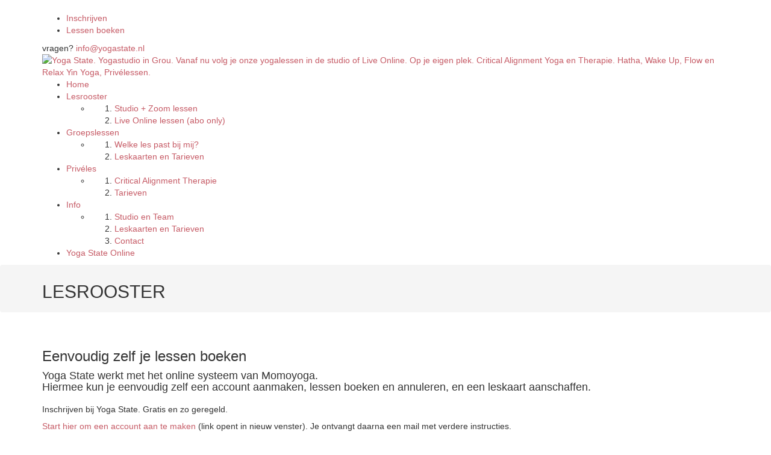

--- FILE ---
content_type: text/html
request_url: https://yogastate.nl/lesrooster.html
body_size: 7072
content:
<!DOCTYPE html>
<html lang="nl">
<head>
	
	<meta charset="utf-8">
	<title>Yoga State | Lesrooster. Schrijf je zelf eenvoudig in en boek direct je lessen.</title>
    <meta name="viewport" content="width=device-width, initial-scale=1.0">
	<meta name="description" content="Lesrooster met Critical Alignment Yoga, Flow, Hatha, Wake Up en Relax yoga.">
	<meta name="author" content="YOGA STATE">
	
	<link rel="shortcut icon" href="images/favicon.ico">
    
	<!-- CSS -->
	<link href="css/bootstrap.min.css" rel="stylesheet" type="text/css" />
	<link href="css/flexslider.css" rel="stylesheet" type="text/css" />
	<link href="css/fancySelect.css" rel="stylesheet" media="screen, projection" />
	<link href="css/animate.css" rel="stylesheet" type="text/css" media="all" />
	<link href="css/style.css" rel="stylesheet" type="text/css" />
	<link rel="stylesheet" href="https://www.momoyoga.com/schedule-plugin/v2/css/schedule-frontend.css" crossorigin="anonymous">
    
	<!-- FONTS -->
	<link href='https://fonts.googleapis.com/css?family=Roboto:400,100,100italic,300,300italic,400italic,500,500italic,700,700italic,900,900italic' rel='stylesheet' type='text/css'>
	<link href="https://netdna.bootstrapcdn.com/font-awesome/4.0.3/css/font-awesome.css" rel="stylesheet">
	
</head>
<body>

<!-- PRELOADER -->
<div id="preloader"><img src="images/preloader.gif" alt="" /></div>
<!-- //PRELOADER -->
<div class="preloader_hide">

	<!-- PAGE -->
	<div id="page">
	
		<!-- HEADER -->
		<header>
			
			<!-- TOP INFO -->
			<div class="top_info">
				
				<!-- CONTAINER -->
				<div class="container clearfix">
					<ul class="secondary_menu">
						<li><a href="https://www.momoyoga.com/yogastate/inschrijven" target="_blank">Inschrijven</a></li>
						<li><a href="https://www.momoyoga.com/yogastate" target="_blank">Lessen boeken</a></li>
					</ul>
					
					<div class="phone_top">vragen? <a href="mailto:info@yogastate.nl" >info@yogastate.nl</a></div>
				</div><!-- //CONTAINER -->
			</div><!-- TOP INFO -->
			
			
			<!-- MENU BLOCK -->
                <div class="menu_block">
                
                    <!-- CONTAINER -->
                    <div class="container clearfix">
                        
                    	<!-- LOGO -->
                        <div class="logo">
                            <a href="index.html" ><img src="images/logo.png" alt="Yoga State. Yogastudio in Grou. Vanaf nu volg je onze yogalessen in de studio of Live Online. Op je eigen plek. Critical Alignment Yoga en Therapie. Hatha, Wake Up, Flow en Relax Yin Yoga, Privélessen." /></a>
                        </div><!-- //LOGO -->
                        
                        <!-- MENU -->
                        <ul class="navmenu center">
                            <li><a href="index.html" >Home</a></li>
                            
                            <li class="sub-menu active"><a href="#" >Lesrooster</a>
                            <!-- MEGA MENU -->
                                <ul class="mega_menu megamenu_col1 clearfix">
                                    <li class="col">
                                        <ol>
                                            <li class="active"><a href="lesrooster.html" >Studio + Zoom lessen</a></li>
                                            <li><a href="https://online.yogastate.nl/lesrooster-live-online" >Live Online lessen (abo only)</a></li>
                                        </ol>
                                    </li>
                                </ul><!-- //MEGA MENU -->
                            </li>
                            
                            <li class="sub-menu"><a href="#">Groepslessen</a>
                                <!-- MEGA MENU -->
                                <ul class="mega_menu megamenu_col1 clearfix">
                                    <li class="col">
                                        <ol>
                                            <li><a href="yogastijlen.html" >Welke les past bij mij?</a></li>
                                            <li><a href="tarieven.html" >Leskaarten en Tarieven</a></li>
                                        </ol>
                                    </li>
                                </ul><!-- //MEGA MENU -->
                            </li>
                            
                            <li class="sub-menu"><a href="#" >Privéles</a>
                        		<!-- MEGA MENU -->
								<ul class="mega_menu megamenu_col1 clearfix">
									<li class="col">
										<ol>
											<li><a href="criticalalignment.html" >Critical Alignment Therapie</a></li>
											<li><a href="tarieven.html" >Tarieven</a></li>
										</ol>
									</li>
								</ul><!-- //MEGA MENU -->
                        	</li>
                                
                            <li class="sub-menu"><a href="#" >Info</a>
                            <!-- MEGA MENU -->
                                <ul class="mega_menu megamenu_col1 clearfix">
                                    <li class="col">
                                        <ol>
                                            <li><a href="over-yogastate.html" >Studio en Team</a></li>
                                            <li><a href="tarieven.html" >Leskaarten en Tarieven</a></li>
                                            <li><a href="contact.html" >Contact</a></li>
                                        </ol>
                                    </li>
                                </ul><!-- //MEGA MENU -->
                            </li>
                            
                            <li class="last accent_menu"><a href="https://online.yogastate.nl/inloggen" target="_blank">Yoga State Online</a></li>
                            
                        </ul><!-- //MENU -->
                    </div><!-- //CONTAINER -->
                </div><!-- //MENU BLOCK -->
			</div><!-- //CONTAINER -->
		</header><!-- //HEADER -->
		
		
		<!-- BREADCRUMBS -->
		<section class="breadcrumb lesrooster parallax margbot30">
			
			<!-- CONTAINER -->
			<div class="container">
				<h2>LESROOSTER</h2>
			</div><!-- //CONTAINER -->
		</section><!-- //BREADCRUMBS -->
        
        <!-- PAGE HEADER -->
		<section class="page_header"></section>
		<!-- //PAGE HEADER -->
        <br>
        
        <!-- EXPLANATION BLOCK -->
		<section class="lists_block padbot20">
			
			<!-- CONTAINER -->
			<div class="container">
				
				<!-- ROW -->
				<div class="row">
					<div class="padbot10" style="padding-left:15px">
                        
                        <div class="title left">
							<h3>Eenvoudig zelf je lessen boeken</h3>
                		</div>
                
                        <h4>Yoga State werkt met het online systeem van Momoyoga.</br>
                        Hiermee kun je eenvoudig zelf een account aanmaken, lessen boeken en annuleren, en een leskaart aanschaffen.</h4>    
					</div>
				</div><!-- //ROW -->
			</div><!-- //CONTAINER -->
		</section><!-- //EXPLANATION BLOCK -->

		<!-- VOOR HET EERST -->
		<section class="lists_block padbot40">
			
			<!-- CONTAINER -->
			<div class="container">
            
				<h5>Inschrijven bij Yoga State. Gratis en zo geregeld.</h5>
				
				<p class="padbot40"><a href="https://www.momoyoga.com/yogastate/inschrijven" target="_blank">Start hier om een account aan te maken</a> (link opent in nieuw venster).
				Je ontvangt daarna een mail met verdere instructies.</br>
				<b>Geen mail ontvangen?</b> Controleer of deze wellicht in de <i>Spam</i> map terecht is gekomen. Vooral bij Microsoft en Gmail-gebruikers wil dit nog wel eens voorkomen.</p> 
				
				<h5>Je eerste les boeken en een leskaart aanschaffen</h5>
                  
                <!-- ROW -->
				<div class="row">
                	<div class="col-lg-12 col-md-12 col-sm-12 col-sm-6 col-xs-12 padbot20">
						<ul class="list2">
							<li><a href="#lesrooster">Bekijk het lesrooster hieronder</a> en kies een les uit die je graag wilt volgen.</li>
                            <li>Klik bij je gewenste les op <b>Boek nu</b>.</li>
                            <li>Log in met je e-mailadres en wachtwoord.</li>
							<li>Kies je leskaart. De eerste keer kies je voor <b>Proeflessen | 2 lessen | 1 mnd geldig</b>(15,-) of <b>Proeflessen | Onbeperkt yoga | 1 mnd geldig</b> (25,-).</li>
							<li>Kies je betaaloptie (iDeal, overboeking of achteraf via pin/contant in de studio).</li>
							<li>Je eerste les is geboekt!</li>
							<li>Boek eventueel ook meteen meer lessen, nu je toch ingelogd bent.</li>
						</ul>
					</div>
				</div><!-- //VOOR HET EERST -->
                  
			</div><!-- //CONTAINER -->
            </section><!-- //TIPS -->
            
            <!-- TIPS -->
		<section class="lists_block padbot80">
			
			<!-- CONTAINER -->
			<div class="container">
            
				<h5>Tips</h5>
                  
                <!-- ROW -->
				<div class="row">
                	<div class="col-lg-12 col-md-12 col-sm-12 col-sm-6 col-xs-12 padbot20">
						<ul class="list1">
							<li><b>Schrijf je ruim van tevoren in</b> voor de lessen</br>
							Zo bemachtig je gegarandeerd één van de zes plekken. Je kunt ook een aantal lessen in één keer boeken.</li>
                            <li><b>Les vol?</b></br>
							Als een les vol is, kun je je nog gewoon inschrijven. Je komt dan op de <b>wachtlijst</b>. Mocht er een plek vrijkomen, dan ontvang je uiterlijk een uur van tevoren een mail dat je kunt komen. Houd je mail dus goed in de gaten!</li>
                            <li>Ingeschreven voor een les, maar <b>kun je een keer niet</b>?</br>
                        	Zoek je les op in het lesrooster, of in je account onder <em>Mijn lesrooster</em> en klik op de rode <em>Uitschrijven</em> knop. Oók als je een <i>Onbeperkt lessen</i> abonnement hebt. Zo komt jouw matje vrij voor iemand anders die graag wil meedoen en kunnen we diegene tijdig inlichten. Dit kan tot een uur van tevoren kosteloos, de les gaat dan niet van je kaart</li>
							<li><b>Vul je telefoonnummer in</b> op je profiel</br>
							Dan kunnen we je bereiken mocht er onverhoopt op het laatste moment iets wijzigen. Doe je dit niet, dan gaan we er vanuit dat je een (half) uur voor de les je mail nog even checkt.</li>
							<li><b>Download de Momoyoga app</b></br>
							Hiermee kun je je eenvoudig in- en uitschrijven voor de lessen via je mobiel of tablet. Zoek op <em>Momoyoga</em> in de <a href="https://itunes.apple.com/app/momoyoga/id1233882505" target="_blank">App store</a> of <a href="https://play.google.com/store/apps/details?id=com.momostudio.momoyoga" target="_blank">Google Play Store</a>.
							
						</ul>
					</div>
				</div><!-- //ROW -->
				
				<h5>Vragen?</h5>
            <p><a href="#veelgestelde_vragen">Hier vind je het antwoord op de meest gestelde vragen.</a></p>
			</div><!-- //CONTAINER -->
            </section><!-- //TIPS -->
        	
        	  	<!-- CONTAINER -->
        	  	<div class="container title left margbot40">
        	  		<h3 id="lesrooster">Lesrooster</h3>
        	  	</div>
        	  	
        	  	<div class="container"><h4><strong>LET OP</strong> Nieuwe locatie! Vanaf zondag 18 oktober ben je welkom op Parkstraat <strong>28</strong> in Grou.<br><br>
        	  	<strong>Auto parkeren:</strong> Op het grote parkeerterrein aan de overkant. Dus <strong>niet</strong> meer bij de oude locatie.<br>
        	  	<strong>Fiets:</strong> Binnen het hek.<br><br>
        	  	Bedankt :)</h4></div>
        	  	<div class="container padbot40 momoyoga-schedule" data-momo-schedule="https://www.momoyoga.com/yogastate">
        	  	 </div><!-- //CONTAINER -->
        
         <!-- BUTTONS BLOCK -->
				<section class="buttons_block shortcodes_buttons padbot40">
			
				<!-- CONTAINER -->
				<div class="container"><div class="padbot10">
					<a class="btn" href="https://www.momoyoga.com/yogastate" target="_blank">Problemen? Probeer het eens via deze link</a>
                    			</div>
                 </div><!-- //CONTAINER -->
				</section><!-- //BUTTONS BLOCK -->
        
        <!-- EXPLANATION BLOCK -->
		<section class="lists_block padbot20">
			
			<!-- CONTAINER -->
			<div class="container">
				
				<div class="title left">
					<h3 id="veelgestelde_vragen">Veelgestelde vragen</h3>
				</div>
				
            <!-- FAQ BLOCK -->
					<div class="padbot30">
						
						<!-- ROW -->
							<div class="row">
                        	
                            <!-- Accordion -->
							<div id="accordion">
								<div class="col-lg-6 col-md-6 col-sm-6 col-xs-6 col-ss-12 padbot40">
							
                                    <h4 class="accordion_title">Kan ik zelf mijn lessen boeken?</h4>
                                    <div class="accordion_content">
                                        <p>Ja, dat gaat heel eenvoudig en snel. Klik op de <i>Boek nu</i> button. Het systeem zal je vragen in te loggen. Heb je nog geen account en/of leskaart, dan kun je deze aanmaken door de stappen te volgen. Via mobiel en tablet: ga naar <a href="https://www.momoyoga.com/yogastate">www.momoyoga.com/yogastate</a> of download de Momoyoga App in de <a href="https://itunes.apple.com/app/momoyoga/id1233882505" target="_blank">App store</a> of <a href="https://play.google.com/store/apps/details?id=com.momostudio.momoyoga" target="_blank">Google Play Store</a>.</p>
                                    </div>
                                    
                                    <h4 class="accordion_title">Op mijn desktop/laptop zie ik slechts een deel van het lesrooster. Hoe kan ik de rest zien?</h4>
                                    <div class="accordion_content">
                                        <p>Ga op het lesrooster staan en scroll naar beneden. Of gebruik de pijltjes toetsen van je toetsenbord.</p>
                                    </div>
                                    
                                    <h4 class="accordion_title">Hoe blader ik door het lesrooster?</h4>
                                    <div class="accordion_content">
                                        <p>Klik op de pijltjes naast <i>Deze week</i>. Of op <i>Deze week</i> om het rooster van de huidige week te bekijken.</p>
                                    </div>
                                    
                                    <h4 class="accordion_title">Waar vind ik meer info over de lessen?</h4>
                                    <div class="accordion_content">
                                        <p>Wanneer je op de titel van een les klinkt, verschijnt er een omschrijving van de betreffende les. <a href="yogastijlen.html">Op deze pagina vind je alle lesomschrijvingen op een rijtje.</a></p>
                                    </div>
                                    
                                    <h4 class="accordion_title">Kan ik ook inloggen zonder meteen een les te boeken?</h4>
                                    <div class="accordion_content">
                                        <p>Klik op <i>Inloggen</i>, rechts bovenaan het lesrooster. Via mobiel en tablet: ga naar <a href="https://www.momoyoga.com/yogastate">www.momoyoga.com/yogastate</a> of download de Momoyoga App in de <a href="https://itunes.apple.com/app/momoyoga/id1233882505" target="_blank">App store</a> of <a href="https://play.google.com/store/apps/details?id=com.momostudio.momoyoga" target="_blank">Google Play Store</a>.</p>
                                    </div>
                                    
                                    <h4 class="accordion_title">Is er ook een app voor mijn mobiel of tablet, waarmee ik mijn lessen kan boeken en annuleren?</h4>
                                    <div class="accordion_content">
                                        <p>Ja die is er! Download de Momoyoga App in de <a href="https://itunes.apple.com/app/momoyoga/id1233882505" target="_blank">App store</a> of <a href="https://play.google.com/store/apps/details?id=com.momostudio.momoyoga" target="_blank">Google Play Store</a>. Of ga rechtstreeks naar het rooster: <a href="https://www.momoyoga.nl/yogastate">www.momoyoga.nl/yogastate</a>. Dit om problemen met het systeem te voorkomen.</p>
                                    </div>
                                </div>
							
                                <div class="col-lg-6 col-md-6 col-sm-6 col-xs-6 col-ss-12 padbot30">
                                    <h4 class="accordion_title">Ik wil later pas lessen gaan volgen. Kan ik alvast een account aanmaken?</h4>
                                    <div class="accordion_content">
                                    	<p>Dat kan. Klik op <i>Inschrijven</i>, rechts bovenaan het lesrooster. Via mobiel en tablet: ga naar <a href="https://www.momoyoga.com/yogastate">www.momoyoga.com/yogastate</a> en klik op <i>Inschrijven</i>.</p>
                                    </div>
                                    
                                    <h4 class="accordion_title">Alle lessen zijn vol. Kan ik nu alvast een leskaart / abonnement aanschaffen, zodat ik me kan inschrijven voor over een paar weken?</h4>
                                    <div class="accordion_content">
                                    	<p>Dat kan. Zoek in het <a href="lesrooster.html">lesrooster</a> de eerste les op die je wilt volgen. Klik bij die les op <strong>Boek nu</strong>. In de volgende stap kies je je leskaart of abonnement en de gewenste ingangsdatum.</p>
                                    </div>
                                    
                                    <h4 class="accordion_title">Welke leskaarten zijn er en wat zijn de prijzen?</h4>
                                    <div class="accordion_content">
                                    	<p>Op de pagina <a href="tarieven.html">Tarieven</a> vind je ze allemaal op een rijtje.</p>
                                    </div>
                                    
                                    <h4 class="accordion_title">Hoe kan ik bij jullie betalen?</h4>
                                    <div class="accordion_content">
                                    	<p>Wanneer je boekt via het lesrooster, vraagt het systeem je een leskaart te kiezen. Deze kun je direct veilig online betalen via iDeal. Je kunt ook kiezen voor een overboeking, pinnen of contant betalen in de studio. Onze voorkeur gaat uit naar betaling via iDeal of pin.</p>
                                    </div>
                                    
                                    <h4 class="accordion_title">Kan ik ook eenmalig meedoen met een les?</h4>
                                    <div class="accordion_content">
                                    	<p>Dat kan! Laat ons weten via<a href="contact.html"> e-mail</a> welke les(sen) je graag wilt volgen met hoeveel personen. Dan reserveren wij een plekje voor je. Voorafgaand aan je les kun je bij de docent contant betalen of pinnen.</p>
                                    </div>
                                    
                                    <h4 class="accordion_title">Het lukt me niet om lessen te boeken of annuleren. Wat nu?</h4>
                                    <div class="accordion_content">
                                    	<p>Wil je je lessen boeken via mobiel of tablet, dan adviseren we je de Momoyoga App te downloaden in de <a href="https://itunes.apple.com/app/momoyoga/id1233882505" target="_blank">App store</a> of <a href="https://play.google.com/store/apps/details?id=com.momostudio.momoyoga" target="_blank">Google Play Store</a>. Of ga rechtstreeks naar het rooster: <a href="https://www.momoyoga.com/yogastate">www.momoyoga.nl/yogastate</a>.</p>
                                    </div>
                                    <h4 class="accordion_title">Het antwoord op mijn vraag staat er niet bij. Hoe neem ik contact op?</h4>
                                    <div class="accordion_content">
                                    	<p><a href="contact.html">Omschrijf je probleem duidelijk in een mail</a> en we helpen je verder. Geef bij problemen met inschrijven/inloggen/boeken/annuleren ook even aan of je een mobiel, tablet of computer gebruikte. En via welke weg? Via de app, het lesrooster op de Yoga State website of direct via www.momoyoga.com/yogastate.</p>
                                    </div>
                                </div>
                           	</div><!-- //Accordion -->
						</div><!-- //ROW -->
						
					</div><!-- //FAQ BLOCK -->
					
					<!-- BUTTONS BLOCK -->
				<section class="buttons_block shortcodes_buttons padbot40">
			
				<!-- CONTAINER -->
				<div class="container"><div class="padbot10">
					<a class="btn" href="#lesrooster">Terug naar het lesrooster</a>
                    			</div>
                 </div><!-- //CONTAINER -->
				</section><!-- //BUTTONS BLOCK -->
	  			
        </div><!-- //CONTAINER -->
		</section><!-- //EXPLANATION BLOCK -->
	
		<!-- FOOTER -->
		<footer>
			
			<!-- CONTAINER -->
			<div class="container" data-animated='fadeInUp'>
				
				<!-- ROW -->
				<div class="row">
					
					<div class="col-lg-2 col-md-2 col-sm-3 col-xs-4 col-ss-12 padbot30">
						<h4>CONTACT</h4> 
						<div class="foot_address"><span>YOGA STATE</span>Parkstraat 28<br>
						9001 AT Grou</div>
						<div style="color:white"><b>Yoga  & Service | Esther</b></div> 
                        <div class="foot_phone"><a href="tel:0031629578684" >06-29578684</a> (va.11:00)</div>
						<div class="foot_mail padbot30"><a href="mailto:info@yogastate.nl" >info@yogastate.nl</a></div>
                        <br><br>
                        
                        <h4>LET'S CONNECT</h4>
						<div class="social">
							<a href="https://www.facebook.com/yogastategrou" target="_blank"><i class="fa fa-facebook"></i></a>
							<a href="https://www.instagram.com/yogastate.nl" target="_blank"><i class="fa fa-instagram"></i></a>
						</div>
					</div>
					
					
					<div class="col-lg-5 col-md-5 col-sm-4 col-xs-8 col-ss-12 padbot30">
						<h4>OVER YOGA STATE</h4>
						<p>De locatie voor yoga en yogatherapie in Grou en omgeving. Je hoeft geen ervaring te hebben om te kunnen starten en kunt op ieder moment instromen. Hoe het nu met je gaat is het startpunt van een proces waarin je steeds weer iets nieuws ontdekt.</p>
                        <p>Critical Alignment Yoga Friesland | Flow Yoga | Hatha Yoga (yn it Frsysk) | Wake Up Yoga | Relax-Yin Yoga | Hatha-Relax Yoga | Critical Alignment Therapie Friesland | Personal Yoga Training | Privélessen | Bedrijfsyoga.</p>
                        <p>Docenten: Esther Nijdam, Joke Smid, Renske Stoutjesdijk, Baukje Nynke Hoogeboom en Janel Hoogendoorn.</p>
                        
                        <h4>BEDRIJFSGEGEVENS</h4>
                        <div class="foot_bank">
                        	<table>
        						<tbody>
                                    	<tr><td>IBAN</td> <td>&nbsp;NL74 RABO 0306 6947 78 t.n.v. Yogaminded</td></tr>
                                    	<tr><td>KvK</td> <td>&nbsp;34308871</td></tr>
                                    	<tr><td>BTW</td> <td>&nbsp;NL 0014 51 077 B72</td></tr>
                        		 </tbody>
							</table>
						</div>
					</div>
                    
                    <div class="respond_clear_480"></div>
					
                    <div class="col-lg-5 col-md-4 col-sm-5 padbot30">
						<h4>NIEUWSBRIEF</h4>
                        <p>Ontvang het Yoga State nieuws, met o.a. inspiratie op het gebied van yoga en gezondheid. We houden je up to date over roosterwijzigingen, leuke acties, bijzondere workshops en de lessen.</p>
						<form class="newsletter_form clearfix" action="https://yogastate.us12.list-manage.com/subscribe/post?u=8689ab5e6b0ed5a4241a56ba1&id=f443b94fb5" id="mc-embedded-subscribe-form" name="mc-embedded-subscribe-form" target="_blank" method="post">
                            <div id="mc_embed_signup_scroll">
                                <table>
                                    <tbody>
                                        <div class="mc-field-group">
                                            <tr>
                                                <td>
                                                    <label for="mce-FNAME">Naam &nbsp; </label>
                                                </td>
                                                <td>
                                                    <input type="text" value="Vul hier je voornaam in" onFocus="if (this.value == 'Vul hier je voornaam in') this.value = '';" onBlur="if (this.value == '') this.value = 'Vul hier je voornaam in';" name="FNAME" class="required" id="mce-FNAME">
                                                </td>
                                            </tr>
                                        </div>
                                        <div class="mc-field-group padbot20">
                                            <tr>
                                                <td>
                                                    <label for="mce-EMAIL">E-mail &nbsp; </label>
                                                </td>
                                                <td>
                                                    <input type="text" value="Vul hier je e-mailadres in" onFocus="if (this.value == 'Vul hier je e-mailadres in') this.value = '';" onBlur="if (this.value == '') this.value = 'Vul hier je e-mailadres in';" name="EMAIL" class="required email" id="mce-EMAIL" >
                                                </td>
                                            </tr>          
                                        </div>
                                        <div id="mce-responses" class="clear">
                                            <div class="response" id="mce-error-response" style="display:none"></div>
                                            <div class="response" id="mce-success-response" style="display:none"></div>
                                        </div>
                                        
                                        <!-- real people should not fill this in and expect good things - do not remove this or risk form bot signups-->
                                        <tr>
                                            <td>
                                                <div style="position: absolute; left: -5000px;" aria-hidden="true">
                                                    <input type="text" name="b_8689ab5e6b0ed5a4241a56ba1_f443b94fb5" tabindex="-1" value="">
                                                </div>
                                            </td>
                                            <td>
                                                <div class="clear">
                                                    <input type="submit" value="INSCHRIJVEN" name="subscribe" id="mc-embedded-subscribe" class="btn newsletter_btn">
                                                </div>
                                            </td>
                                        </tr>
                                    </tbody>
                                </table>
                            </div>
     
						</form>
                 	</div>
                    
              	</div><!-- //ROW -->
			</div><!-- //CONTAINER -->
			
			<!-- COPYRIGHT -->
			<div class="copyright">
				
				<!-- CONTAINER -->
				<div class="container clearfix">
					<div class="foot_logo"><a href="index.html" ><img src="images/foot_logo.png" alt="Yoga State. Yogastudio en massagepraktijk in Grou. Critical Alignment Yoga en Therapie Friesland, Personal Yoga Training, Flow, Hatha, Wake Up en Relax-Yin yoga." /></a></div>
					
					<div class="copyright_inf">
						<span>YOGA STATE © 2020</span> |
						<a class="back_top" href="javascript:void(0);" >Terug naar boven <i class="fa fa-angle-up"></i></a>
					</div>
				</div><!-- //CONTAINER -->
			</div><!-- //COPYRIGHT -->
		</footer><!-- //FOOTER -->
	</div><!-- //PAGE -->
</div>

<!-- TOVAR MODAL CONTENT -->
<div id="modal-body" class="clearfix">
	<div id="tovar_content"></div>
	<div class="close_block"></div>
</div><!-- TOVAR MODAL CONTENT -->

	<!-- SCRIPTS -->
	<!--[if IE]><script src="https://html5shiv.googlecode.com/svn/trunk/html5.js"></script><![endif]-->
    <!--[if IE]><html class="ie" lang="nl"> <![endif]-->
	
	<script src="https://code.jquery.com/jquery-3.3.1.min.js" integrity="sha256-FgpCb/KJQlLNfOu91ta32o/NMZxltwRo8QtmkMRdAu8=" crossorigin="anonymous"></script> 
	<script src="https://www.momoyoga.com/schedule-plugin/v2/js/schedule.js" crossorigin="anonymous"></script>
	<script src="js/jquery.min.js" type="text/javascript"></script>
	<script src="js/bootstrap.min.js" type="text/javascript"></script>
	<script src="js/jquery.sticky.js" type="text/javascript"></script>
	<script src="js/parallax.js" type="text/javascript"></script>
	<script src="js/jquery.flexslider-min.js" type="text/javascript"></script>
	<script src="js/jquery.jcarousel.js" type="text/javascript"></script>
	<script src="js/jqueryui.custom.min.js" type="text/javascript"></script>
	<script src="js/fancySelect.js"></script>
	<script src="js/animate.js" type="text/javascript"></script>
	<script src="js/myscript.js" type="text/javascript"></script>
	<!-- Facebook Pixel Code -->
    <script>
    !function(f,b,e,v,n,t,s){if(f.fbq)return;n=f.fbq=function(){n.callMethod?
    n.callMethod.apply(n,arguments):n.queue.push(arguments)};if(!f._fbq)f._fbq=n;
    n.push=n;n.loaded=!0;n.version='2.0';n.queue=[];t=b.createElement(e);t.async=!0;
    t.src=v;s=b.getElementsByTagName(e)[0];s.parentNode.insertBefore(t,s)}(window,
    document,'script','https://connect.facebook.net/en_US/fbevents.js');
    fbq('init', '1761148534134441', {
    em: 'insert_email_variable,'
    });
    fbq('track', 'PageView');
    </script>
    <noscript><img height="1" width="1" style="display:none"
    src="https://www.facebook.com/tr?id=1761148534134441&ev=PageView&noscript=1"
    /></noscript>
    <!-- DO NOT MODIFY -->
    <!-- End Facebook Pixel Code -->
    
    <script>
  (function(i,s,o,g,r,a,m){i['GoogleAnalyticsObject']=r;i[r]=i[r]||function(){
  (i[r].q=i[r].q||[]).push(arguments)},i[r].l=1*new Date();a=s.createElement(o),
  m=s.getElementsByTagName(o)[0];a.async=1;a.src=g;m.parentNode.insertBefore(a,m)
  })(window,document,'script','https://www.google-analytics.com/analytics.js','ga');

  ga('create', 'UA-9156927-4', 'auto');
  ga('send', 'pageview');
	</script>
	
</body>
</html>

--- FILE ---
content_type: text/css
request_url: https://yogastate.nl/css/bootstrap.min.css
body_size: 16078
content:
/*!
 * Bootstrap v3.0.0
 *
 * Copyright 2013 Twitter, Inc
 * Licensed under the Apache License v2.0
 * http://www.apache.org/licenses/LICENSE-2.0
 *
 * Designed and built with all the love in the world by @mdo and @fat.
 *//*! normalize.css v2.1.0 | MIT License | git.io/normalize */
 article,aside,details,figcaption,figure,footer,header,hgroup,main,nav,section,summary{display:block}
 
 audio,canvas,video{display:inline-block}
 audio:not([controls]){display:none;height:0}
 
 [hidden]{display:none}
 
 html{
	 font-family:sans-serif;
	 -webkit-text-size-adjust:100%;
	 -ms-text-size-adjust:100%}
	 
 body{margin:0}a:focus{outline:thin dotted}
 
 a:active,a:hover{outline:0}h1{margin:.67em 0;font-size:2em}
 abbr[title]{border-bottom:1px dotted}
 b,strong{font-weight:bold}
 dfn{font-style:italic}
 hr{height:0;-moz-box-sizing:content-box;box-sizing:content-box}
 mark{color:#000;background:#ff0}
 code,kbd,pre,samp{font-family:monospace,serif;font-size:1em}
 pre{white-space:pre-wrap}
 q{quotes:"\201C" "\201D" "\2018" "\2019"}
 small{font-size:80%}
 
 sub,sup{position:relative;font-size:75%;line-height:0;vertical-align:baseline}
 sup{top:-0.5em}
 sub{bottom:-0.25em}
 
 img{border:0}
 svg:not(:root){overflow:hidden}
 figure{margin:0}
 fieldset{padding:.35em .625em .75em;margin:0 2px;border:1px solid #c0c0c0}
 legend{padding:0;border:0}
 
 button,input,select,textarea{margin:0;font-family:inherit;font-size:100%}
 button,input{line-height:normal}
 button,select{text-transform:none}
 button,html input[type="button"],input[type="reset"],input[type="submit"]{cursor:pointer;-webkit-appearance:button}
 button[disabled],html input[disabled]{cursor:default}
 
 input[type="checkbox"],input[type="radio"]{padding:0;box-sizing:border-box}
 
 input[type="search"]{
	 -webkit-box-sizing:content-box;
	 -moz-box-sizing:content-box;
	 box-sizing:content-box;
	 -webkit-appearance:textfield}

input[type="search"]::-webkit-search-cancel-button,input[type="search"]::-webkit-search-decoration{-webkit-appearance:none}

button::-moz-focus-inner,input::-moz-focus-inner{padding:0;border:0}

textarea{overflow:auto;vertical-align:top}

table{border-collapse:collapse;border-spacing:0}
 
 @media print{
	 *{
		 color:#000!important;
		 text-shadow:none!important;
		 background:transparent!important;
		 box-shadow:none!important}
		 
	 a,a:visited{text-decoration:underline}
	 a[href]:after{content:" (" attr(href) ")"}
	 
	 abbr[title]:after{content:" (" attr(title) ")"}
	 .ir a:after,a[href^="javascript:"]:after,a[href^="#"]:after{content:""}
	 pre,blockquote{border:1px solid #999;page-break-inside:avoid}
	 thead{display:table-header-group}
	 tr,img{page-break-inside:avoid}
	 img{max-width:100%!important}
	 @page{margin:2cm .5cm}
	 p,h2,h3{orphans:3;widows:3}
	 h2,h3{page-break-after:avoid}
	 
	 .navbar{display:none}
	 .table td,.table th{background-color:#fff!important}
	 .btn>.caret,.dropup>.btn>.caret{border-top-color:#000!important}
	 .label{border:1px solid #000}
	 .table{border-collapse:collapse!important}
	 .table-bordered th,.table-bordered td{border:2px solid #ddd!important}}*,*:before,*:after{-webkit-box-sizing:border-box;-moz-box-sizing:border-box;box-sizing:border-box}
	 
	 html{font-size:62.5%;-webkit-tap-highlight-color:rgba(0,0,0,0)}
	 body{font-family:"Helvetica Neue",Helvetica,Arial,sans-serif;font-size:14px;line-height:1.428571429;color:#333;background-color:#fff}
	 input,button,select,textarea{font-family:inherit;font-size:inherit;line-height:inherit}
	 button,input,select[multiple],textarea{background-image:none}
	 
	 a{color:#c65b66;text-decoration:none}
	 a:hover,a:focus{color:#e47d84;text-decoration:underline}
	 a:focus{outline:thin dotted #333;outline:5px auto -webkit-focus-ring-color;outline-offset:-2px}
	 
	 img{vertical-align:middle}
	 .img-responsive{display:block;height:auto;max-width:100%}
	 .img-rounded{border-radius:6px}
	 .img-thumbnail{
		 display:inline-block;
		 height:auto;max-width:100%;
		 padding:4px;
		 line-height:1.428571429;
		 background-color:#fff;
		 border:1px solid #ddd;
		 border-radius:4px;
		 
		 -webkit-transition:all .2s ease-in-out;
		 transition:all .2s ease-in-out}
	.img-circle{border-radius:50%}
	
	hr{
		margin-top:20px;
		margin-bottom:20px;
		border:0;
		border-top:1px solid #eee}
	
	.sr-only{
		position:absolute;
		width:1px;
		height:1px;
		padding:0;
		margin:-1px;
		overflow:hidden;
		clip:rect(0 0 0 0);
		border:0}
	
	p{margin:0 0 10px}
	.lead{margin-bottom:20px;font-size:16.099999999999998px;font-weight:200;line-height:1.4}
	
	@media(min-width:768px){
		.lead{font-size:21px}}
		small{font-size:85%}
		cite{font-style:normal}
		
		.text-muted{color:#999}
		.text-primary{color:#0290a8}
		.text-warning{color:#db9076}
		.text-danger{color:#bd573e}
		.text-success{color:#339933}
		.text-info{color:#0290a8}
		.text-left{text-align:left}
		.text-right{text-align:right}
		.text-center{text-align:center}
		
		h1,h2,h3,h4,h5,h6,.h1,.h2,.h3,.h4,.h5,.h6{
			font-family:"Helvetica Neue",Helvetica,Arial,sans-serif;
			font-weight:500;
			line-height:1.1}
			
		h1 small,h2 small,h3 small,h4 small,h5 small,h6 small,.h1 small,.h2 small,.h3 small,.h4 small,.h5 small,.h6 small{
			font-weight:normal;
			line-height:1;
			color:#999}
			
		h1,h2,h3{margin-top:20px;margin-bottom:10px}
		h4,h5,h6{margin-top:10px;margin-bottom:10px}
		
		h1,.h1{font-size:36px}
		h2,.h2{font-size:30px}
		h3,.h3{font-size:24px}
		h4,.h4{font-size:18px}
		h5,.h5{font-size:14px}
		h6,.h6{font-size:12px}
		h1 small,.h1 small{font-size:24px}
		h2 small,.h2 small{font-size:18px}
		h3 small,.h3 small,h4 small,.h4 small{font-size:14px}
		
		.page-header{
			padding-bottom:9px;
			margin:40px 0 20px;
			border-bottom:1px solid #eee}
		
		ul,ol{margin-top:0;margin-bottom:10px}
		ul ul,ol ul,ul ol,ol ol{margin-bottom:0}
		
		.list-unstyled{padding-left:0;list-style:none}
		.list-inline{padding-left:0;list-style:none}
		.list-inline>li{display:inline-block;padding-right:5px;padding-left:5px}
		
		dl{margin-bottom:20px}
		dt,dd{line-height:1.428571429}
		dt{font-weight:bold}
		dd{margin-left:0}
	
	@media(min-width:768px){
		.dl-horizontal dt{
			float:left;
			width:160px;
			overflow:hidden;
			clear:left;
			text-align:right;
			text-overflow:ellipsis;
			white-space:nowrap}
		
		.dl-horizontal dd{margin-left:180px}
		.dl-horizontal dd:before,.dl-horizontal dd:after{display:table;content:" "}
		.dl-horizontal dd:after{clear:both}
		.dl-horizontal dd:before,.dl-horizontal dd:after{display:table;content:" "}
		.dl-horizontal dd:after{clear:both}}abbr[title],abbr[data-original-title]{cursor:help;border-bottom:1px dotted #999}
		abbr.initialism{font-size:90%;text-transform:uppercase}
		
		blockquote{
			padding:10px 20px;
			margin:0 0 20px;
			border-left:5px solid #eee}
			
		blockquote p{
			font-size:17.5px;
			font-weight:300;
			line-height:1.25}
			
		blockquote p:last-child{margin-bottom:0}
		
		blockquote small{
			display:block;
			line-height:1.428571429;
			color:#999}
			
		blockquote small:before{content:'\2014 \00A0'}
		
		blockquote.pull-right{
			padding-right:15px;
			padding-left:0;
			border-right:5px solid #eee;
			border-left:0}
			
		blockquote.pull-right p,blockquote.pull-right small{text-align:right}
		blockquote.pull-right small:before{content:''}
		blockquote.pull-right small:after{content:'\00A0 \2014'}
		
		q:before,q:after,blockquote:before,blockquote:after{content:""}
		
		address{
			display:block;
			margin-bottom:20px;
			font-style:normal;
			line-height:1.428571429}
			
		code,pre{font-family:Monaco,Menlo,Consolas,"Courier New",monospace}
		
		code{
			padding:2px 4px;
			font-size:90%;
			color:#c7254e;
			white-space:nowrap;
			background-color:#f9f2f4;
			border-radius:4px}
			
		pre{
			display:block;
			padding:9.5px;
			margin:0 0 10px;
			font-size:13px;
			line-height:1.428571429;
			color:#333;
			word-break:break-all;
			word-wrap:break-word;
			background-color:#f5f5f5;
			border:1px solid #ccc;
			border-radius:4px}
		
		pre.prettyprint{margin-bottom:20px}
		
		pre code{
			padding:0;
			font-size:inherit;
			color:inherit;
			white-space:pre-wrap;
			background-color:transparent;
			border:0}
		
		.pre-scrollable{max-height:340px;overflow-y:scroll}
		
		.container{
			padding-right:15px;
			padding-left:15px;
			margin-right:auto;
			margin-left:auto}
			
		.container:before,.container:after{display:table;content:" "}
		.container:after{clear:both}
		.container:before,.container:after{display:table;content:" "}
		.container:after{clear:both}
		
		.row{margin-right:-15px;margin-left:-15px}
		.row:before,.row:after{display:table;content:" "}
		.row:after{clear:both}
		.row:before,.row:after{display:table;content:" "}
		.row:after{clear:both}
		
		.col-xs-1,.col-xs-2,.col-xs-3,.col-xs-4,.col-xs-5,.col-xs-6,.col-xs-7,.col-xs-8,.col-xs-9,.col-xs-10,.col-xs-11,.col-xs-12,.col-sm-1,.col-sm-2,.col-sm-3,.col-sm-4,.col-sm-5,.col-sm-6,.col-sm-7,.col-sm-8,.col-sm-9,.col-sm-10,.col-sm-11,.col-sm-12,.col-md-1,.col-md-2,.col-md-3,.col-md-4,.col-md-5,.col-md-6,.col-md-7,.col-md-8,.col-md-9,.col-md-10,.col-md-11,.col-md-12,.col-lg-1,.col-lg-2,.col-lg-3,.col-lg-4,.col-lg-5,.col-lg-6,.col-lg-7,.col-lg-8,.col-lg-9,.col-lg-10,.col-lg-11,.col-lg-12{
			position:relative;
			min-height:1px;
			padding-right:15px;
			padding-left:15px}
		
		.col-xs-1,.col-xs-2,.col-xs-3,.col-xs-4,.col-xs-5,.col-xs-6,.col-xs-7,.col-xs-8,.col-xs-9,.col-xs-10,.col-xs-11{float:left}
		.col-xs-1{width:8.333333333333332%}
		.col-xs-2{width:16.666666666666664%}
		.col-xs-3{width:25%}
		.col-xs-4{width:33.33333333333333%}
		.col-xs-5{width:41.66666666666667%}
		.col-xs-6{width:50%}
		.col-xs-7{width:58.333333333333336%}
		.col-xs-8{width:66.66666666666666%}
		.col-xs-9{width:75%}
		.col-xs-10{width:83.33333333333334%}
		.col-xs-11{width:91.66666666666666%}
		.col-xs-12{width:100%}
	
	@media(min-width:768px){
		.container{max-width:750px}
		
		.col-sm-1,.col-sm-2,.col-sm-3,.col-sm-4,.col-sm-5,.col-sm-6,.col-sm-7,.col-sm-8,.col-sm-9,.col-sm-10,.col-sm-11{float:left}
		.col-sm-1{width:8.333333333333332%}
		.col-sm-2{width:16.666666666666664%}
		.col-sm-3{width:25%}
		.col-sm-4{width:33.33333333333333%}
		.col-sm-5{width:41.66666666666667%}
		.col-sm-6{width:50%}.col-sm-7{width:58.333333333333336%}
		.col-sm-8{width:66.66666666666666%}
		.col-sm-9{width:75%}
		.col-sm-10{width:83.33333333333334%}
		.col-sm-11{width:91.66666666666666%}
		.col-sm-12{width:100%}
		.col-sm-push-1{left:8.333333333333332%}
		.col-sm-push-2{left:16.666666666666664%}
		.col-sm-push-3{left:25%}
		.col-sm-push-4{left:33.33333333333333%}
		.col-sm-push-5{left:41.66666666666667%}
		.col-sm-push-6{left:50%}
		.col-sm-push-7{left:58.333333333333336%}
		.col-sm-push-8{left:66.66666666666666%}
		.col-sm-push-9{left:75%}
		.col-sm-push-10{left:83.33333333333334%}
		.col-sm-push-11{left:91.66666666666666%}
		.col-sm-pull-1{right:8.333333333333332%}
		.col-sm-pull-2{right:16.666666666666664%}
		.col-sm-pull-3{right:25%}
		.col-sm-pull-4{right:33.33333333333333%}
		.col-sm-pull-5{right:41.66666666666667%}
		.col-sm-pull-6{right:50%}
		.col-sm-pull-7{right:58.333333333333336%}
		.col-sm-pull-8{right:66.66666666666666%}
		.col-sm-pull-9{right:75%}
		.col-sm-pull-10{right:83.33333333333334%}
		.col-sm-pull-11{right:91.66666666666666%}
		.col-sm-offset-1{margin-left:8.333333333333332%}
		.col-sm-offset-2{margin-left:16.666666666666664%}
		.col-sm-offset-3{margin-left:25%}
		.col-sm-offset-4{margin-left:33.33333333333333%}
		.col-sm-offset-5{margin-left:41.66666666666667%}
		.col-sm-offset-6{margin-left:50%}
		.col-sm-offset-7{margin-left:58.333333333333336%}
		.col-sm-offset-8{margin-left:66.66666666666666%}
		.col-sm-offset-9{margin-left:75%}
		.col-sm-offset-10{margin-left:83.33333333333334%}
		.col-sm-offset-11{margin-left:91.66666666666666%}
	}
		
	@media(min-width:992px){
		.container{max-width:970px}
		
		.col-md-1,.col-md-2,.col-md-3,.col-md-4,.col-md-5,.col-md-6,.col-md-7,.col-md-8,.col-md-9,.col-md-10,.col-md-11{float:left}
		.col-md-1{width:8.333333333333332%}
		.col-md-2{width:16.666666666666664%}
		.col-md-3{width:25%}
		.col-md-4{width:33.33333333333333%}
		.col-md-5{width:41.66666666666667%}
		.col-md-6{width:50%}
		.col-md-7{width:58.333333333333336%}
		.col-md-8{width:66.66666666666666%}
		.col-md-9{width:75%}
		.col-md-10{width:83.33333333333334%}
		.col-md-11{width:91.66666666666666%}
		.col-md-12{width:100%}
		.col-md-push-0{left:auto}
		.col-md-push-1{left:8.333333333333332%}
		.col-md-push-2{left:16.666666666666664%}
		.col-md-push-3{left:25%}
		.col-md-push-4{left:33.33333333333333%}
		.col-md-push-5{left:41.66666666666667%}
		.col-md-push-6{left:50%}
		.col-md-push-7{left:58.333333333333336%}
		.col-md-push-8{left:66.66666666666666%}
		.col-md-push-9{left:75%}
		.col-md-push-10{left:83.33333333333334%}
		.col-md-push-11{left:91.66666666666666%}
		.col-md-pull-0{right:auto}
		.col-md-pull-1{right:8.333333333333332%}
		.col-md-pull-2{right:16.666666666666664%}
		.col-md-pull-3{right:25%}
		.col-md-pull-4{right:33.33333333333333%}
		.col-md-pull-5{right:41.66666666666667%}
		.col-md-pull-6{right:50%}
		.col-md-pull-7{right:58.333333333333336%}
		.col-md-pull-8{right:66.66666666666666%}
		.col-md-pull-9{right:75%}
		.col-md-pull-10{right:83.33333333333334%}
		.col-md-pull-11{right:91.66666666666666%}
		.col-md-offset-0{margin-left:0}
		.col-md-offset-1{margin-left:8.333333333333332%}
		.col-md-offset-2{margin-left:16.666666666666664%}
		.col-md-offset-3{margin-left:25%}
		.col-md-offset-4{margin-left:33.33333333333333%}
		.col-md-offset-5{margin-left:41.66666666666667%}
		.col-md-offset-6{margin-left:50%}
		.col-md-offset-7{margin-left:58.333333333333336%}
		.col-md-offset-8{margin-left:66.66666666666666%}
		.col-md-offset-9{margin-left:75%}
		.col-md-offset-10{margin-left:83.33333333333334%}
		.col-md-offset-11{margin-left:91.66666666666666%}
	}
	
	@media(min-width:1200px){
		.container{max-width:1170px}
		
		.col-lg-1,.col-lg-2,.col-lg-3,.col-lg-4,.col-lg-5,.col-lg-6,.col-lg-7,.col-lg-8,.col-lg-9,.col-lg-10,.col-lg-11{float:left}
		.col-lg-1{width:8.333333333333332%}
		.col-lg-2{width:16.666666666666664%}
		.col-lg-3{width:25%}
		.col-lg-4{width:33.33333333333333%}
		.col-lg-5{width:41.66666666666667%}
		.col-lg-6{width:50%}
		.col-lg-7{width:58.333333333333336%}
		.col-lg-8{width:66.66666666666666%}
		.col-lg-9{width:75%}
		.col-lg-10{width:83.33333333333334%}
		.col-lg-11{width:91.66666666666666%}
		.col-lg-12{width:100%}
		.col-lg-push-0{left:auto}
		.col-lg-push-1{left:8.333333333333332%}
		.col-lg-push-2{left:16.666666666666664%}
		.col-lg-push-3{left:25%}
		.col-lg-push-4{left:33.33333333333333%}
		.col-lg-push-5{left:41.66666666666667%}
		.col-lg-push-6{left:50%}
		.col-lg-push-7{left:58.333333333333336%}
		.col-lg-push-8{left:66.66666666666666%}
		.col-lg-push-9{left:75%}
		.col-lg-push-10{left:83.33333333333334%}
		.col-lg-push-11{left:91.66666666666666%}
		.col-lg-pull-0{right:auto}
		.col-lg-pull-1{right:8.333333333333332%}
		.col-lg-pull-2{right:16.666666666666664%}
		.col-lg-pull-3{right:25%}
		.col-lg-pull-4{right:33.33333333333333%}
		.col-lg-pull-5{right:41.66666666666667%}
		.col-lg-pull-6{right:50%}
		.col-lg-pull-7{right:58.333333333333336%}
		.col-lg-pull-8{right:66.66666666666666%}
		.col-lg-pull-9{right:75%}
		.col-lg-pull-10{right:83.33333333333334%}
		.col-lg-pull-11{right:91.66666666666666%}
		.col-lg-offset-0{margin-left:0}
		.col-lg-offset-1{margin-left:8.333333333333332%}
		.col-lg-offset-2{margin-left:16.666666666666664%}
		.col-lg-offset-3{margin-left:25%}
		.col-lg-offset-4{margin-left:33.33333333333333%}
		.col-lg-offset-5{margin-left:41.66666666666667%}
		.col-lg-offset-6{margin-left:50%}
		.col-lg-offset-7{margin-left:58.333333333333336%}
		.col-lg-offset-8{margin-left:66.66666666666666%}
		.col-lg-offset-9{margin-left:75%}
		.col-lg-offset-10{margin-left:83.33333333333334%}
		.col-lg-offset-11{margin-left:91.66666666666666%}}
	
	table{max-width:100%;background-color:transparent}
	th{text-align:left}
	.table{width:100%;margin-bottom:20px}
	
	.table thead>tr>th,.table tbody>tr>th,.table tfoot>tr>th,.table thead>tr>td,.table tbody>tr>td,.table tfoot>tr>td{
		padding:8px;
		line-height:1.428571429;
		vertical-align:top;
		border-top:1px solid #ddd}
		
	.table thead>tr>th{vertical-align:bottom;border-bottom:2px solid #ddd}
	
	.table caption+thead tr:first-child th,.table colgroup+thead tr:first-child th,.table thead:first-child tr:first-child th,.table caption+thead tr:first-child td,.table colgroup+thead tr:first-child td,.table thead:first-child tr:first-child td{border-top:0}
	
	.table tbody+tbody{border-top:2px solid #ddd}
	
	.table .table{background-color:#fff}
	
	.table-condensed thead>tr>th,.table-condensed tbody>tr>th,.table-condensed tfoot>tr>th,.table-condensed thead>tr>td,.table-condensed tbody>tr>td,.table-condensed tfoot>tr>td{padding:5px}
	
	.table-bordered{border:1px solid #ddd}
	.table-bordered>thead>tr>th,.table-bordered>tbody>tr>th,.table-bordered>tfoot>tr>th,.table-bordered>thead>tr>td,.table-bordered>tbody>tr>td,.table-bordered>tfoot>tr>td{border:1px solid #ddd}
	.table-bordered>thead>tr>th,.table-bordered>thead>tr>td{border-bottom-width:2px}.
	
	table-striped>tbody>tr:nth-child(odd)>td,.table-striped>tbody>tr:nth-child(odd)>th{background-color:#f9f9f9}
	.table-hover>tbody>tr:hover>td,.table-hover>tbody>tr:hover>th{background-color:#f5f5f5}
	table col[class*="col-"]{display:table-column;float:none}
	table td[class*="col-"],table th[class*="col-"]{display:table-cell;float:none}
	
	.table>thead>tr>td.active,.table>tbody>tr>td.active,.table>tfoot>tr>td.active,.table>thead>tr>th.active,.table>tbody>tr>th.active,.table>tfoot>tr>th.active,.table>thead>tr.active>td,.table>tbody>tr.active>td,.table>tfoot>tr.active>td,.table>thead>tr.active>th,.table>tbody>tr.active>th,.table>tfoot>tr.active>th{background-color:#f5f5f5}
	
	.table>thead>tr>td.success,.table>tbody>tr>td.success,.table>tfoot>tr>td.success,.table>thead>tr>th.success,.table>tbody>tr>th.success,.table>tfoot>tr>th.success,.table>thead>tr.success>td,.table>tbody>tr.success>td,.table>tfoot>tr.success>td,.table>thead>tr.success>th,.table>tbody>tr.success>th,.table>tfoot>tr.success>th{
		background-color:#dff0d8;
		border-color:#d6e9c6}
	
	.table-hover>tbody>tr>td.success:hover,.table-hover>tbody>tr>th.success:hover,.table-hover>tbody>tr.success:hover>td{
		background-color:#d0e9c6;
		border-color:#c9e2b3}
	
	.table>thead>tr>td.danger,.table>tbody>tr>td.danger,.table>tfoot>tr>td.danger,.table>thead>tr>th.danger,.table>tbody>tr>th.danger,.table>tfoot>tr>th.danger,.table>thead>tr.danger>td,.table>tbody>tr.danger>td,.table>tfoot>tr.danger>td,.table>thead>tr.danger>th,.table>tbody>tr.danger>th,.table>tfoot>tr.danger>th{
		background-color:#f2dede;
		border-color:#eed3d7}
	
	.table-hover>tbody>tr>td.danger:hover,.table-hover>tbody>tr>th.danger:hover,.table-hover>tbody>tr.danger:hover>td{
		background-color:#ebcccc;
		border-color:#e6c1c7}
	
	.table>thead>tr>td.warning,.table>tbody>tr>td.warning,.table>tfoot>tr>td.warning,.table>thead>tr>th.warning,.table>tbody>tr>th.warning,.table>tfoot>tr>th.warning,.table>thead>tr.warning>td,.table>tbody>tr.warning>td,.table>tfoot>tr.warning>td,.table>thead>tr.warning>th,.table>tbody>tr.warning>th,.table>tfoot>tr.warning>th{
		background-color:#fcf8e3;
		border-color:#fbeed5}
	
	.table-hover>tbody>tr>td.warning:hover,.table-hover>tbody>tr>th.warning:hover,.table-hover>tbody>tr.warning:hover>td{
		background-color:#faf2cc;
		border-color:#f8e5be}
	
	@media(max-width:768px){
		.table-responsive{
			width:100%;
			margin-bottom:15px;
			overflow-x:scroll;
			overflow-y:hidden;
			border:1px solid #ddd}
			
		.table-responsive>.table{
			margin-bottom:0;
			background-color:#fff}
		
		.table-responsive>.table>thead>tr>th,.table-responsive>.table>tbody>tr>th,.table-responsive>.table>tfoot>tr>th,.table-responsive>.table>thead>tr>td,.table-responsive>.table>tbody>tr>td,.table-responsive>.table>tfoot>tr>td{white-space:nowrap}
		
		.table-responsive>.table-bordered{border:0}
		
		.table-responsive>.table-bordered>thead>tr>th:first-child,.table-responsive>.table-bordered>tbody>tr>th:first-child,.table-responsive>.table-bordered>tfoot>tr>th:first-child,.table-responsive>.table-bordered>thead>tr>td:first-child,.table-responsive>.table-bordered>tbody>tr>td:first-child,.table-responsive>.table-bordered>tfoot>tr>td:first-child{border-left:0}
		
		.table-responsive>.table-bordered>thead>tr>th:last-child,.table-responsive>.table-bordered>tbody>tr>th:last-child,.table-responsive>.table-bordered>tfoot>tr>th:last-child,.table-responsive>.table-bordered>thead>tr>td:last-child,.table-responsive>.table-bordered>tbody>tr>td:last-child,.table-responsive>.table-bordered>tfoot>tr>td:last-child{border-right:0}
		
		.table-responsive>.table-bordered>thead>tr:last-child>th,.table-responsive>.table-bordered>tbody>tr:last-child>th,.table-responsive>.table-bordered>tfoot>tr:last-child>th,.table-responsive>.table-bordered>thead>tr:last-child>td,.table-responsive>.table-bordered>tbody>tr:last-child>td,.table-responsive>.table-bordered>tfoot>tr:last-child>td{border-bottom:0}}
		
		fieldset{padding:0;margin:0;border:0}
		legend{
			display:block;
			width:100%;
			padding:0;
			margin-bottom:20px;
			font-size:21px;
			line-height:inherit;
			color:#333;
			border:0;
			border-bottom:1px solid #e5e5e5}
			
		label{display:inline-block;margin-bottom:5px;font-weight:bold}
		
		input[type="search"]{
			-webkit-box-sizing:border-box;
			-moz-box-sizing:border-box;box-sizing:border-box}
		
		input[type="radio"],input[type="checkbox"]{margin:4px 0 0;margin-top:1px \9;line-height:normal}
		input[type="file"]{display:block}
		
		select[multiple],select[size]{height:auto}
		select optgroup{font-family:inherit;font-size:inherit;font-style:inherit}
		
		input[type="file"]:focus,input[type="radio"]:focus,input[type="checkbox"]:focus{
			outline:thin dotted #333;
			outline:5px auto -webkit-focus-ring-color;
			outline-offset:-2px}
			
		input[type="number"]::-webkit-outer-spin-button,input[type="number"]::-webkit-inner-spin-button{height:auto}
		
		.form-control:-moz-placeholder{color:#999}
		.form-control::-moz-placeholder{color:#999}
		.form-control:-ms-input-placeholder{color:#999}
		.form-control::-webkit-input-placeholder{color:#999}
		
		.form-control{
			display:block;
			width:100%;
			height:34px;
			padding:6px 12px;
			font-size:14px;
			line-height:1.428571429;
			color:#555;
			vertical-align:middle;
			background-color:#fff;
			border:1px solid #ccc;
			border-radius:4px;
			
			-webkit-box-shadow:inset 0 1px 1px rgba(0,0,0,0.075);
			box-shadow:inset 0 1px 1px rgba(0,0,0,0.075);
			-webkit-transition:border-color ease-in-out .15s,box-shadow ease-in-out .15s;
			transition:border-color ease-in-out .15s,box-shadow ease-in-out .15s}
		
		.form-control:focus{
			border-color:#66afe9;outline:0;
			-webkit-box-shadow:inset 0 1px 1px rgba(0,0,0,0.075),0 0 8px rgba(102,175,233,0.6);
			box-shadow:inset 0 1px 1px rgba(0,0,0,0.075),0 0 8px rgba(102,175,233,0.6)}
			
		.form-control[disabled],.form-control[readonly],fieldset[disabled] .form-control{cursor:not-allowed;background-color:#eee}
		textarea.form-control{height:auto}
		.form-group{margin-bottom:15px}
		.radio,.checkbox{display:block;min-height:20px;padding-left:20px;margin-top:10px;margin-bottom:10px;vertical-align:middle}
		.radio label,.checkbox label{display:inline;margin-bottom:0;font-weight:normal;cursor:pointer}
		.radio input[type="radio"],.radio-inline input[type="radio"],.checkbox input[type="checkbox"],.checkbox-inline input[type="checkbox"]{float:left;margin-left:-20px}
		.radio+.radio,.checkbox+.checkbox{margin-top:-5px}
		.radio-inline,.checkbox-inline{display:inline-block;padding-left:20px;margin-bottom:0;font-weight:normal;vertical-align:middle;cursor:pointer}
		.radio-inline+.radio-inline,.checkbox-inline+.checkbox-inline{margin-top:0;margin-left:10px}
		
		input[type="radio"][disabled],input[type="checkbox"][disabled],.radio[disabled],.radio-inline[disabled],.checkbox[disabled],.checkbox-inline[disabled],fieldset[disabled] input[type="radio"],fieldset[disabled] input[type="checkbox"],fieldset[disabled] .radio,fieldset[disabled] .radio-inline,fieldset[disabled] .checkbox,fieldset[disabled] .checkbox-inline{cursor:not-allowed}
		
		.input-sm{height:30px;padding:5px 10px;font-size:12px;line-height:1.5;border-radius:3px}
		select.input-sm{height:30px;line-height:30px}
		textarea.input-sm{height:auto}
		
		.input-lg{height:45px;padding:10px 16px;font-size:18px;line-height:1.33;border-radius:6px}
		select.input-lg{height:45px;line-height:45px}
		textarea.input-lg{height:auto}
		
		.has-warning .help-block,.has-warning .control-label{color:#c09853}
		.has-warning .form-control{border-color:#c09853;-webkit-box-shadow:inset 0 1px 1px rgba(0,0,0,0.075);box-shadow:inset 0 1px 1px rgba(0,0,0,0.075)}
		.has-warning .form-control:focus{border-color:#a47e3c;-webkit-box-shadow:inset 0 1px 1px rgba(0,0,0,0.075),0 0 6px #dbc59e;box-shadow:inset 0 1px 1px rgba(0,0,0,0.075),0 0 6px #dbc59e}
		.has-warning .input-group-addon{color:#c09853;background-color:#fcf8e3;border-color:#c09853}
		
		.has-error .help-block,.has-error .control-label{color:#b94a48}
		.has-error .form-control{border-color:#b94a48;-webkit-box-shadow:inset 0 1px 1px rgba(0,0,0,0.075);box-shadow:inset 0 1px 1px rgba(0,0,0,0.075)}
		.has-error .form-control:focus{border-color:#953b39;-webkit-box-shadow:inset 0 1px 1px rgba(0,0,0,0.075),0 0 6px #d59392;box-shadow:inset 0 1px 1px rgba(0,0,0,0.075),0 0 6px #d59392}
		.has-error .input-group-addon{color:#b94a48;background-color:#f2dede;border-color:#b94a48}
		
		.has-success .help-block,.has-success .control-label{color:#468847}
		.has-success .form-control{border-color:#468847;-webkit-box-shadow:inset 0 1px 1px rgba(0,0,0,0.075);box-shadow:inset 0 1px 1px rgba(0,0,0,0.075)}
		.has-success .form-control:focus{border-color:#356635;-webkit-box-shadow:inset 0 1px 1px rgba(0,0,0,0.075),0 0 6px #7aba7b;box-shadow:inset 0 1px 1px rgba(0,0,0,0.075),0 0 6px #7aba7b}
		.has-success .input-group-addon{color:#468847;background-color:#dff0d8;border-color:#468847}
		.form-control-static{padding-top:7px;margin-bottom:0}
		.help-block{display:block;margin-top:5px;margin-bottom:10px;color:#737373}
	
	@media(min-width:768px){
		.form-inline .form-group{display:inline-block;margin-bottom:0;vertical-align:middle}
		.form-inline .form-control{display:inline-block}
		.form-inline .radio,.form-inline .checkbox{display:inline-block;padding-left:0;margin-top:0;margin-bottom:0}
		.form-inline .radio input[type="radio"],.form-inline .checkbox input[type="checkbox"]{float:none;margin-left:0}}
		.form-horizontal .control-label,.form-horizontal .radio,.form-horizontal .checkbox,.form-horizontal .radio-inline,.form-horizontal .checkbox-inline{padding-top:7px;margin-top:0;margin-bottom:0}
		.form-horizontal .form-group{margin-right:-15px;margin-left:-15px}
		.form-horizontal .form-group:before,.form-horizontal .form-group:after{display:table;content:" "}
		.form-horizontal .form-group:after{clear:both}.form-horizontal .form-group:before,.form-horizontal .form-group:after{display:table;content:" "}
		.form-horizontal .form-group:after{clear:both}
	
	@media(min-width:768px){
		.form-horizontal .control-label{text-align:right}}
		
		.btn{
			display:inline-block;
			padding:6px 12px;
			margin-bottom:0;
			font-size:14px;
			font-weight:normal;
			line-height:1.428571429;
			text-align:center;
			white-space:nowrap;
			vertical-align:middle;
			cursor:pointer;
			border:1px solid transparent;
			border-radius:4px;
			
			-webkit-user-select:none;
			-moz-user-select:none;
			-ms-user-select:none;
			-o-user-select:none;
			user-select:none}
			
		.btn:focus{
			outline:thin dotted #333;
			outline:5px auto -webkit-focus-ring-color;
			outline-offset:-2px}
			
		.btn:hover,.btn:focus{
			color:#333;
			text-decoration:none}
			
		.btn:active,.btn.active{
			background-image:none;outline:0;
			-webkit-box-shadow:inset 0 3px 5px rgba(0,0,0,0.125);
			box-shadow:inset 0 3px 5px rgba(0,0,0,0.125)}
			
		.btn.disabled,.btn[disabled],fieldset[disabled] .btn{
			pointer-events:none;
			cursor:not-allowed;
			opacity:.65;
			filter:alpha(opacity=65);
			-webkit-box-shadow:none;box-shadow:none}
		
		.btn-default{color:#333;
		background-color:#fff;
		border-color:#ccc}
		
		.btn-default:hover,.btn-default:focus,.btn-default:active,.btn-default.active,.open .dropdown-toggle.btn-default{
			color:#333;
			background-color:#ebebeb;
			border-color:#adadad}
			
		.btn-default:active,.btn-default.active,.open .dropdown-toggle.btn-default{background-image:none}
		
		.btn-default.disabled,.btn-default[disabled],fieldset[disabled] .btn-default,.btn-default.disabled:hover,.btn-default[disabled]:hover,fieldset[disabled] .btn-default:hover,.btn-default.disabled:focus,.btn-default[disabled]:focus,fieldset[disabled] .btn-default:focus,.btn-default.disabled:active,.btn-default[disabled]:active,fieldset[disabled] .btn-default:active,.btn-default.disabled.active,.btn-default[disabled].active,fieldset[disabled] .btn-default.active{background-color:#fff;border-color:#ccc}
		
		.btn-primary{
			color:#fff;
			background-color:#428bca;
			border-color:#357ebd}
		
		.btn-primary:hover,.btn-primary:focus,.btn-primary:active,.btn-primary.active,.open .dropdown-toggle.btn-primary{
			color:#fff;
			background-color:#3276b1;
			border-color:#285e8e}
			
		.btn-primary:active,.btn-primary.active,.open .dropdown-toggle.btn-primary{background-image:none}
		
		.btn-primary.disabled,.btn-primary[disabled],fieldset[disabled] .btn-primary,.btn-primary.disabled:hover,.btn-primary[disabled]:hover,fieldset[disabled] .btn-primary:hover,.btn-primary.disabled:focus,.btn-primary[disabled]:focus,fieldset[disabled] .btn-primary:focus,.btn-primary.disabled:active,.btn-primary[disabled]:active,fieldset[disabled] .btn-primary:active,.btn-primary.disabled.active,.btn-primary[disabled].active,fieldset[disabled] .btn-primary.active{
			background-color:#428bca;
			border-color:#357ebd}
			
		.btn-warning{
			color:#fff;
			background-color:#f0ad4e;
			border-color:#eea236}
		
		.btn-warning:hover,.btn-warning:focus,.btn-warning:active,.btn-warning.active,.open .dropdown-toggle.btn-warning{
			color:#fff;
			background-color:#ed9c28;
			border-color:#d58512}
		
		.btn-warning:active,.btn-warning.active,.open .dropdown-toggle.btn-warning{background-image:none}
		
		.btn-warning.disabled,.btn-warning[disabled],fieldset[disabled] .btn-warning,.btn-warning.disabled:hover,.btn-warning[disabled]:hover,fieldset[disabled] .btn-warning:hover,.btn-warning.disabled:focus,.btn-warning[disabled]:focus,fieldset[disabled] .btn-warning:focus,.btn-warning.disabled:active,.btn-warning[disabled]:active,fieldset[disabled] .btn-warning:active,.btn-warning.disabled.active,.btn-warning[disabled].active,fieldset[disabled] .btn-warning.active{
			background-color:#f0ad4e;
			border-color:#eea236}
			
		.btn-danger{
			color:#fff;
			background-color:#d9534f;
			border-color:#d43f3a}
			
		.btn-danger:hover,.btn-danger:focus,.btn-danger:active,.btn-danger.active,.open .dropdown-toggle.btn-danger{
			color:#fff;
			background-color:#d2322d;
			border-color:#ac2925}
		
		.btn-danger:active,.btn-danger.active,.open .dropdown-toggle.btn-danger{background-image:none}
		
		.btn-danger.disabled,.btn-danger[disabled],fieldset[disabled] .btn-danger,.btn-danger.disabled:hover,.btn-danger[disabled]:hover,fieldset[disabled] .btn-danger:hover,.btn-danger.disabled:focus,.btn-danger[disabled]:focus,fieldset[disabled] .btn-danger:focus,.btn-danger.disabled:active,.btn-danger[disabled]:active,fieldset[disabled] .btn-danger:active,.btn-danger.disabled.active,.btn-danger[disabled].active,fieldset[disabled] .btn-danger.active{
			background-color:#d9534f;
			border-color:#d43f3a}
		
		.btn-success{
			color:#fff;
			background-color:#5cb85c;
			border-color:#4cae4c}
			
		.btn-success:hover,.btn-success:focus,.btn-success:active,.btn-success.active,.open .dropdown-toggle.btn-success{
			color:#fff;
			background-color:#47a447;
			border-color:#398439}
		
		.btn-success:active,.btn-success.active,.open .dropdown-toggle.btn-success{background-image:none}
		
		.btn-success.disabled,.btn-success[disabled],fieldset[disabled] .btn-success,.btn-success.disabled:hover,.btn-success[disabled]:hover,fieldset[disabled] .btn-success:hover,.btn-success.disabled:focus,.btn-success[disabled]:focus,fieldset[disabled] .btn-success:focus,.btn-success.disabled:active,.btn-success[disabled]:active,fieldset[disabled] .btn-success:active,.btn-success.disabled.active,.btn-success[disabled].active,fieldset[disabled] .btn-success.active{
			background-color:#5cb85c;
			border-color:#4cae4c}
		
		.btn-info{
			color:#fff;
			background-color:#5bc0de;
			border-color:#46b8da}
			
		.btn-info:hover,.btn-info:focus,.btn-info:active,.btn-info.active,.open .dropdown-toggle.btn-info{
			color:#fff;
			background-color:#39b3d7;
			border-color:#269abc}
			
		.btn-info:active,.btn-info.active,.open .dropdown-toggle.btn-info{background-image:none}
		
		.btn-info.disabled,.btn-info[disabled],fieldset[disabled] .btn-info,.btn-info.disabled:hover,.btn-info[disabled]:hover,fieldset[disabled] .btn-info:hover,.btn-info.disabled:focus,.btn-info[disabled]:focus,fieldset[disabled] .btn-info:focus,.btn-info.disabled:active,.btn-info[disabled]:active,fieldset[disabled] .btn-info:active,.btn-info.disabled.active,.btn-info[disabled].active,fieldset[disabled] .btn-info.active{
			background-color:#5bc0de;
			border-color:#46b8da}
		
		.btn-link{font-weight:normal;
		color:#428bca;
		cursor:pointer;
		border-radius:0}
		
		.btn-link,.btn-link:active,.btn-link[disabled],fieldset[disabled] .btn-link{
			background-color:transparent;
			-webkit-box-shadow:none;box-shadow:none}
		
		.btn-link,.btn-link:hover,.btn-link:focus,.btn-link:active{border-color:transparent}
		
		.btn-link:hover,.btn-link:focus{
			color:#2a6496;
			text-decoration:underline;
			background-color:transparent}
			
		.btn-link[disabled]:hover,fieldset[disabled] .btn-link:hover,.btn-link[disabled]:focus,fieldset[disabled] .btn-link:focus{color:#999;text-decoration:none}
		.btn-lg{padding:10px 16px;font-size:18px;line-height:1.33;border-radius:6px}
		.btn-sm,.btn-xs{padding:5px 10px;font-size:12px;line-height:1.5;border-radius:3px}
		.btn-xs{padding:1px 5px}
		.btn-block{display:block;width:100%;padding-right:0;padding-left:0}
		.btn-block+.btn-block{margin-top:5px}
		
		input[type="submit"].btn-block,input[type="reset"].btn-block,input[type="button"].btn-block{width:100%}
		
		.fade{opacity:0;-webkit-transition:opacity .15s linear;transition:opacity .15s linear}
		.fade.in{opacity:1}
		
		.collapse{display:none}
		.collapse.in{display:block}
		.collapsing{
			position:relative;
			height:0;
			overflow:hidden;
			-webkit-transition:height .35s ease;
			transition:height .35s ease}
		
		@font-face{
			font-family:'Glyphicons Halflings';
			src:url('../fonts/glyphicons-halflings-regular.eot');
			src:url('../fonts/glyphicons-halflings-regular.eot?#iefix') format('embedded-opentype'),url('../fonts/glyphicons-halflings-regular.woff') format('woff'),url('../fonts/glyphicons-halflings-regular.ttf') format('truetype'),url('../fonts/glyphicons-halflings-regular.svg#glyphicons-halflingsregular') format('svg')}
		
		.glyphicon{
			position:relative;
			top:1px;
			display:inline-block;
			font-family:'Glyphicons Halflings';
			-webkit-font-smoothing:antialiased;
			font-style:normal;
			font-weight:normal;
			line-height:1}
		
		.glyphicon-asterisk:before{content:"\2a"}
		.glyphicon-plus:before{content:"\2b"}
		.glyphicon-euro:before{content:"\20ac"}
		.glyphicon-minus:before{content:"\2212"}
		.glyphicon-cloud:before{content:"\2601"}
		.glyphicon-envelope:before{content:"\2709"}
		.glyphicon-pencil:before{content:"\270f"}
		.glyphicon-glass:before{content:"\e001"}
		.glyphicon-music:before{content:"\e002"}
		.glyphicon-search:before{content:"\e003"}
		.glyphicon-heart:before{content:"\e005"}
		.glyphicon-star:before{content:"\e006"}
		.glyphicon-star-empty:before{content:"\e007"}
		.glyphicon-user:before{content:"\e008"}
		.glyphicon-film:before{content:"\e009"}
		.glyphicon-th-large:before{content:"\e010"}
		.glyphicon-th:before{content:"\e011"}
		.glyphicon-th-list:before{content:"\e012"}
		.glyphicon-ok:before{content:"\e013"}
		.glyphicon-remove:before{content:"\e014"}
		.glyphicon-zoom-in:before{content:"\e015"}
		.glyphicon-zoom-out:before{content:"\e016"}
		.glyphicon-off:before{content:"\e017"}
		.glyphicon-signal:before{content:"\e018"}
		.glyphicon-cog:before{content:"\e019"}
		.glyphicon-trash:before{content:"\e020"}
		.glyphicon-home:before{content:"\e021"}
		.glyphicon-file:before{content:"\e022"}
		.glyphicon-time:before{content:"\e023"}
		.glyphicon-road:before{content:"\e024"}
		.glyphicon-download-alt:before{content:"\e025"}
		.glyphicon-download:before{content:"\e026"}
		.glyphicon-upload:before{content:"\e027"}
		.glyphicon-inbox:before{content:"\e028"}
		.glyphicon-play-circle:before{content:"\e029"}
		.glyphicon-repeat:before{content:"\e030"}
		.glyphicon-refresh:before{content:"\e031"}
		.glyphicon-list-alt:before{content:"\e032"}
		.glyphicon-flag:before{content:"\e034"}
		.glyphicon-headphones:before{content:"\e035"}
		.glyphicon-volume-off:before{content:"\e036"}
		.glyphicon-volume-down:before{content:"\e037"}
		.glyphicon-volume-up:before{content:"\e038"}
		.glyphicon-qrcode:before{content:"\e039"}
		.glyphicon-barcode:before{content:"\e040"}
		.glyphicon-tag:before{content:"\e041"}
		.glyphicon-tags:before{content:"\e042"}
		.glyphicon-book:before{content:"\e043"}
		.glyphicon-print:before{content:"\e045"}
		.glyphicon-font:before{content:"\e047"}
		.glyphicon-bold:before{content:"\e048"}
		.glyphicon-italic:before{content:"\e049"}
		.glyphicon-text-height:before{content:"\e050"}
		.glyphicon-text-width:before{content:"\e051"}
		.glyphicon-align-left:before{content:"\e052"}
		.glyphicon-align-center:before{content:"\e053"}
		.glyphicon-align-right:before{content:"\e054"}
		.glyphicon-align-justify:before{content:"\e055"}
		.glyphicon-list:before{content:"\e056"}
		.glyphicon-indent-left:before{content:"\e057"}
		.glyphicon-indent-right:before{content:"\e058"}
		.glyphicon-facetime-video:before{content:"\e059"}
		.glyphicon-picture:before{content:"\e060"}
		.glyphicon-map-marker:before{content:"\e062"}
		.glyphicon-adjust:before{content:"\e063"}
		.glyphicon-tint:before{content:"\e064"}
		.glyphicon-edit:before{content:"\e065"}
		.glyphicon-share:before{content:"\e066"}
		.glyphicon-check:before{content:"\e067"}
		.glyphicon-move:before{content:"\e068"}
		.glyphicon-step-backward:before{content:"\e069"}
		.glyphicon-fast-backward:before{content:"\e070"}
		.glyphicon-backward:before{content:"\e071"}
		.glyphicon-play:before{content:"\e072"}
		.glyphicon-pause:before{content:"\e073"}
		.glyphicon-stop:before{content:"\e074"}
		.glyphicon-forward:before{content:"\e075"}
		.glyphicon-fast-forward:before{content:"\e076"}
		.glyphicon-step-forward:before{content:"\e077"}
		.glyphicon-eject:before{content:"\e078"}
		.glyphicon-chevron-left:before{content:"\e079"}
		.glyphicon-chevron-right:before{content:"\e080"}
		.glyphicon-plus-sign:before{content:"\e081"}
		.glyphicon-minus-sign:before{content:"\e082"}
		.glyphicon-remove-sign:before{content:"\e083"}
		.glyphicon-ok-sign:before{content:"\e084"}
		.glyphicon-question-sign:before{content:"\e085"}
		.glyphicon-info-sign:before{content:"\e086"}
		.glyphicon-screenshot:before{content:"\e087"}
		.glyphicon-remove-circle:before{content:"\e088"}
		.glyphicon-ok-circle:before{content:"\e089"}
		.glyphicon-ban-circle:before{content:"\e090"}
		.glyphicon-arrow-left:before{content:"\e091"}
		.glyphicon-arrow-right:before{content:"\e092"}
		.glyphicon-arrow-up:before{content:"\e093"}
		.glyphicon-arrow-down:before{content:"\e094"}
		.glyphicon-share-alt:before{content:"\e095"}
		.glyphicon-resize-full:before{content:"\e096"}
		.glyphicon-resize-small:before{content:"\e097"}
		.glyphicon-exclamation-sign:before{content:"\e101"}
		.glyphicon-gift:before{content:"\e102"}
		.glyphicon-leaf:before{content:"\e103"}
		.glyphicon-eye-open:before{content:"\e105"}
		.glyphicon-eye-close:before{content:"\e106"}
		.glyphicon-warning-sign:before{content:"\e107"}
		.glyphicon-plane:before{content:"\e108"}
		.glyphicon-random:before{content:"\e110"}
		.glyphicon-comment:before{content:"\e111"}
		.glyphicon-magnet:before{content:"\e112"}
		.glyphicon-chevron-up:before{content:"\e113"}
		.glyphicon-chevron-down:before{content:"\e114"}
		.glyphicon-retweet:before{content:"\e115"}
		.glyphicon-shopping-cart:before{content:"\e116"}
		.glyphicon-folder-close:before{content:"\e117"}
		.glyphicon-folder-open:before{content:"\e118"}
		.glyphicon-resize-vertical:before{content:"\e119"}
		.glyphicon-resize-horizontal:before{content:"\e120"}
		.glyphicon-hdd:before{content:"\e121"}
		.glyphicon-bullhorn:before{content:"\e122"}
		.glyphicon-certificate:before{content:"\e124"}
		.glyphicon-thumbs-up:before{content:"\e125"}
		.glyphicon-thumbs-down:before{content:"\e126"}
		.glyphicon-hand-right:before{content:"\e127"}
		.glyphicon-hand-left:before{content:"\e128"}
		.glyphicon-hand-up:before{content:"\e129"}
		.glyphicon-hand-down:before{content:"\e130"}
		.glyphicon-circle-arrow-right:before{content:"\e131"}
		.glyphicon-circle-arrow-left:before{content:"\e132"}
		.glyphicon-circle-arrow-up:before{content:"\e133"}
		.glyphicon-circle-arrow-down:before{content:"\e134"}
		.glyphicon-globe:before{content:"\e135"}
		.glyphicon-tasks:before{content:"\e137"}
		.glyphicon-filter:before{content:"\e138"}
		.glyphicon-fullscreen:before{content:"\e140"}
		.glyphicon-dashboard:before{content:"\e141"}
		.glyphicon-heart-empty:before{content:"\e143"}
		.glyphicon-link:before{content:"\e144"}
		.glyphicon-phone:before{content:"\e145"}
		.glyphicon-usd:before{content:"\e148"}
		.glyphicon-gbp:before{content:"\e149"}
		.glyphicon-sort:before{content:"\e150"}
		.glyphicon-sort-by-alphabet:before{content:"\e151"}
		.glyphicon-sort-by-alphabet-alt:before{content:"\e152"}
		.glyphicon-sort-by-order:before{content:"\e153"}
		.glyphicon-sort-by-order-alt:before{content:"\e154"}
		.glyphicon-sort-by-attributes:before{content:"\e155"}
		.glyphicon-sort-by-attributes-alt:before{content:"\e156"}
		.glyphicon-unchecked:before{content:"\e157"}
		.glyphicon-expand:before{content:"\e158"}
		.glyphicon-collapse-down:before{content:"\e159"}
		.glyphicon-collapse-up:before{content:"\e160"}
		.glyphicon-log-in:before{content:"\e161"}
		.glyphicon-flash:before{content:"\e162"}
		.glyphicon-log-out:before{content:"\e163"}
		.glyphicon-new-window:before{content:"\e164"}
		.glyphicon-record:before{content:"\e165"}
		.glyphicon-save:before{content:"\e166"}
		.glyphicon-open:before{content:"\e167"}
		.glyphicon-saved:before{content:"\e168"}
		.glyphicon-import:before{content:"\e169"}
		.glyphicon-export:before{content:"\e170"}
		.glyphicon-send:before{content:"\e171"}
		.glyphicon-floppy-disk:before{content:"\e172"}
		.glyphicon-floppy-saved:before{content:"\e173"}
		.glyphicon-floppy-remove:before{content:"\e174"}
		.glyphicon-floppy-save:before{content:"\e175"}
		.glyphicon-floppy-open:before{content:"\e176"}
		.glyphicon-credit-card:before{content:"\e177"}
		.glyphicon-transfer:before{content:"\e178"}
		.glyphicon-cutlery:before{content:"\e179"}
		.glyphicon-header:before{content:"\e180"}
		.glyphicon-compressed:before{content:"\e181"}
		.glyphicon-earphone:before{content:"\e182"}
		.glyphicon-phone-alt:before{content:"\e183"}
		.glyphicon-tower:before{content:"\e184"}
		.glyphicon-stats:before{content:"\e185"}
		.glyphicon-sd-video:before{content:"\e186"}
		.glyphicon-hd-video:before{content:"\e187"}
		.glyphicon-subtitles:before{content:"\e188"}
		.glyphicon-sound-stereo:before{content:"\e189"}
		.glyphicon-sound-dolby:before{content:"\e190"}
		.glyphicon-sound-5-1:before{content:"\e191"}
		.glyphicon-sound-6-1:before{content:"\e192"}
		.glyphicon-sound-7-1:before{content:"\e193"}
		.glyphicon-copyright-mark:before{content:"\e194"}
		.glyphicon-registration-mark:before{content:"\e195"}
		.glyphicon-cloud-download:before{content:"\e197"}
		.glyphicon-cloud-upload:before{content:"\e198"}
		.glyphicon-tree-conifer:before{content:"\e199"}
		.glyphicon-tree-deciduous:before{content:"\e200"}
		.glyphicon-briefcase:before{content:"\1f4bc"}
		.glyphicon-calendar:before{content:"\1f4c5"}
		.glyphicon-pushpin:before{content:"\1f4cc"}
		.glyphicon-paperclip:before{content:"\1f4ce"}
		.glyphicon-camera:before{content:"\1f4f7"}
		.glyphicon-lock:before{content:"\1f512"}
		.glyphicon-bell:before{content:"\1f514"}
		.glyphicon-bookmark:before{content:"\1f516"}
		.glyphicon-fire:before{content:"\1f525"}
		.glyphicon-wrench:before{content:"\1f527"}
		
		.caret{
			display:inline-block;
			width:0;
			height:0;
			margin-left:2px;
			vertical-align:middle;
			border-top:4px solid #000;
			border-right:4px solid transparent;
			border-bottom:0 dotted;
			border-left:4px solid transparent;content:""}
			
		.dropdown{position:relative}
		.dropdown-toggle:focus{outline:0}
		
		.dropdown-menu{
			position:absolute;
			top:100%;
			left:0;
			z-index:1000;
			display:none;
			float:left;
			min-width:160px;
			padding:5px 0;
			margin:2px 0 0;
			font-size:14px;
			list-style:none;
			background-color:#fff;
			border:1px solid #ccc;
			border:1px solid rgba(0,0,0,0.15);
			border-radius:4px;
			
			-webkit-box-shadow:0 6px 12px rgba(0,0,0,0.175);
			box-shadow:0 6px 12px rgba(0,0,0,0.175);
			background-clip:padding-box}
		
		.dropdown-menu.pull-right{
			right:0;
			left:auto}
		
		.dropdown-menu .divider{
			height:1px;
			margin:9px 0;
			overflow:hidden;
			background-color:#e5e5e5}
		
		.dropdown-menu>li>a{
			display:block;
			padding:3px 20px;
			clear:both;
			font-weight:normal;
			line-height:1.428571429;
			color:#333;
			white-space:nowrap}
			
		.dropdown-menu>li>a:hover,.dropdown-menu>li>a:focus{
			color:#fff;
			text-decoration:none;
			background-color:#428bca}
			
		.dropdown-menu>.active>a,.dropdown-menu>.active>a:hover,.dropdown-menu>.active>a:focus{
			color:#fff;
			text-decoration:none;
			background-color:#428bca;
			outline:0}
			
		.dropdown-menu>.disabled>a,.dropdown-menu>.disabled>a:hover,.dropdown-menu>.disabled>a:focus{color:#999}
		
		.dropdown-menu>.disabled>a:hover,.dropdown-menu>.disabled>a:focus{
			text-decoration:none;
			cursor:not-allowed;
			background-color:transparent;
			background-image:none;
			filter:progid:DXImageTransform.Microsoft.gradient(enabled=false)}
			
		.open>.dropdown-menu{display:block}
		.open>a{outline:0}
		.dropdown-header{display:block;padding:3px 20px;font-size:12px;line-height:1.428571429;color:#999}
		.dropdown-backdrop{position:fixed;top:0;right:0;bottom:0;left:0;z-index:990}
		
		.pull-right>.dropdown-menu{right:0;left:auto}
		
		.dropup .caret,.navbar-fixed-bottom .dropdown .caret{border-top:0 dotted;border-bottom:4px solid #000;content:""}
		.dropup .dropdown-menu,.navbar-fixed-bottom .dropdown .dropdown-menu{top:auto;bottom:100%;margin-bottom:1px}
		
		@media(min-width:768px){
			.navbar-right .dropdown-menu{right:0;left:auto}}
			
			.btn-default .caret{border-top-color:#333}
			.btn-primary .caret,.btn-success .caret,.btn-warning .caret,.btn-danger .caret,.btn-info .caret{border-top-color:#fff}
			
			.dropup .btn-default .caret{border-bottom-color:#333}
			.dropup .btn-primary .caret,.dropup .btn-success .caret,.dropup .btn-warning .caret,.dropup .btn-danger .caret,.dropup .btn-info .caret{border-bottom-color:#fff}
			
			.btn-group,.btn-group-vertical{position:relative;display:inline-block;vertical-align:middle}
			.btn-group>.btn,.btn-group-vertical>.btn{position:relative;float:left}
			.btn-group>.btn:hover,.btn-group-vertical>.btn:hover,.btn-group>.btn:focus,.btn-group-vertical>.btn:focus,.btn-group>.btn:active,.btn-group-vertical>.btn:active,.btn-group>.btn.active,.btn-group-vertical>.btn.active{z-index:2}
			.btn-group>.btn:focus,.btn-group-vertical>.btn:focus{outline:0}
			.btn-group .btn+.btn,.btn-group .btn+.btn-group,.btn-group .btn-group+.btn,.btn-group .btn-group+.btn-group{margin-left:-1px}
			.btn-toolbar:before,.btn-toolbar:after{display:table;content:" "}
			.btn-toolbar:after{clear:both}
			.btn-toolbar:before,.btn-toolbar:after{display:table;content:" "}
			.btn-toolbar:after{clear:both}
			.btn-toolbar .btn-group{float:left}
			.btn-toolbar>.btn+.btn,.btn-toolbar>.btn-group+.btn,.btn-toolbar>.btn+.btn-group,.btn-toolbar>.btn-group+.btn-group{margin-left:5px}
			.btn-group>.btn:not(:first-child):not(:last-child):not(.dropdown-toggle){border-radius:0}
			.btn-group>.btn:first-child{margin-left:0}
			.btn-group>.btn:first-child:not(:last-child):not(.dropdown-toggle){border-top-right-radius:0;border-bottom-right-radius:0}
			.btn-group>.btn:last-child:not(:first-child),.btn-group>.dropdown-toggle:not(:first-child){border-bottom-left-radius:0;border-top-left-radius:0}
			.btn-group>.btn-group{float:left}
			.btn-group>.btn-group:not(:first-child):not(:last-child)>.btn{border-radius:0}
			.btn-group>.btn-group:first-child>.btn:last-child,.btn-group>.btn-group:first-child>.dropdown-toggle{border-top-right-radius:0;border-bottom-right-radius:0}
			.btn-group>.btn-group:last-child>.btn:first-child{border-bottom-left-radius:0;border-top-left-radius:0}
			.btn-group .dropdown-toggle:active,.btn-group.open .dropdown-toggle{outline:0}
			.btn-group-xs>.btn{padding:5px 10px;padding:1px 5px;font-size:12px;line-height:1.5;border-radius:3px}
			.btn-group-sm>.btn{padding:5px 10px;font-size:12px;line-height:1.5;border-radius:3px}
			.btn-group-lg>.btn{padding:10px 16px;font-size:18px;line-height:1.33;border-radius:6px}
			.btn-group>.btn+.dropdown-toggle{padding-right:8px;padding-left:8px}
			.btn-group>.btn-lg+.dropdown-toggle{padding-right:12px;padding-left:12px}
			
			.btn-group.open .dropdown-toggle{
				-webkit-box-shadow:inset 0 3px 5px rgba(0,0,0,0.125);
				box-shadow:inset 0 3px 5px rgba(0,0,0,0.125)}
				
			.btn .caret{margin-left:0}
			.btn-lg .caret{border-width:5px 5px 0;border-bottom-width:0}
			.dropup .btn-lg .caret{border-width:0 5px 5px}
			
			.btn-group-vertical>.btn,.btn-group-vertical>.btn-group{display:block;float:none;width:100%;max-width:100%}
			.btn-group-vertical>.btn-group:before,.btn-group-vertical>.btn-group:after{display:table;content:" "}
			.btn-group-vertical>.btn-group:after{clear:both}
			.btn-group-vertical>.btn-group:before,.btn-group-vertical>.btn-group:after{display:table;content:" "}
			.btn-group-vertical>.btn-group:after{clear:both}
			.btn-group-vertical>.btn-group>.btn{float:none}
			.btn-group-vertical>.btn+.btn,.btn-group-vertical>.btn+.btn-group,.btn-group-vertical>.btn-group+.btn,.btn-group-vertical>.btn-group+.btn-group{margin-top:-1px;margin-left:0}
			.btn-group-vertical>.btn:not(:first-child):not(:last-child){border-radius:0}
			.btn-group-vertical>.btn:first-child:not(:last-child){border-top-right-radius:4px;border-bottom-right-radius:0;border-bottom-left-radius:0}
			.btn-group-vertical>.btn:last-child:not(:first-child){border-top-right-radius:0;border-bottom-left-radius:4px;border-top-left-radius:0}
			.btn-group-vertical>.btn-group:not(:first-child):not(:last-child)>.btn{border-radius:0}
			.btn-group-vertical>.btn-group:first-child>.btn:last-child,.btn-group-vertical>.btn-group:first-child>.dropdown-toggle{border-bottom-right-radius:0;border-bottom-left-radius:0}
			.btn-group-vertical>.btn-group:last-child>.btn:first-child{border-top-right-radius:0;border-top-left-radius:0}
			
			.btn-group-justified{
				display:table;
				width:100%;
				border-collapse:separate;
				table-layout:fixed}
				
			.btn-group-justified .btn{display:table-cell;float:none;width:1%}
			
			[data-toggle="buttons"]>.btn>input[type="radio"],[data-toggle="buttons"]>.btn>input[type="checkbox"]{display:none}
			.input-group{position:relative;display:table;border-collapse:separate}
			.input-group.col{float:none;padding-right:0;padding-left:0}
			.input-group .form-control{width:100%;margin-bottom:0}
			.input-group-lg>.form-control,.input-group-lg>.input-group-addon,.input-group-lg>.input-group-btn>.btn{height:45px;padding:10px 16px;font-size:18px;line-height:1.33;border-radius:6px}
			
			select.input-group-lg>.form-control,select.input-group-lg>.input-group-addon,select.input-group-lg>.input-group-btn>.btn{height:45px;line-height:45px}
			textarea.input-group-lg>.form-control,textarea.input-group-lg>.input-group-addon,textarea.input-group-lg>.input-group-btn>.btn{height:auto}
			.input-group-sm>.form-control,.input-group-sm>.input-group-addon,.input-group-sm>.input-group-btn>.btn{height:30px;padding:5px 10px;font-size:12px;line-height:1.5;border-radius:3px}
			select.input-group-sm>.form-control,select.input-group-sm>.input-group-addon,select.input-group-sm>.input-group-btn>.btn{height:30px;line-height:30px}
			textarea.input-group-sm>.form-control,textarea.input-group-sm>.input-group-addon,textarea.input-group-sm>.input-group-btn>.btn{height:auto}
			.input-group-addon,.input-group-btn,.input-group .form-control{display:table-cell}
			.input-group-addon:not(:first-child):not(:last-child),.input-group-btn:not(:first-child):not(:last-child),.input-group .form-control:not(:first-child):not(:last-child){border-radius:0}
			.input-group-addon,.input-group-btn{width:1%;white-space:nowrap;vertical-align:middle}
			
			.input-group-addon{
				padding:6px 12px;
				font-size:14px;
				font-weight:normal;
				line-height:1;
				text-align:center;
				background-color:#eee;
				border:1px solid #ccc;
				border-radius:4px}
				
			.input-group-addon.input-sm{padding:5px 10px;font-size:12px;border-radius:3px}
			.input-group-addon.input-lg{padding:10px 16px;font-size:18px;border-radius:6px}
			.input-group-addon input[type="radio"],.input-group-addon input[type="checkbox"]{margin-top:0}
			.input-group .form-control:first-child,.input-group-addon:first-child,.input-group-btn:first-child>.btn,.input-group-btn:first-child>.dropdown-toggle,.input-group-btn:last-child>.btn:not(:last-child):not(.dropdown-toggle){
				border-top-right-radius:0;
				border-bottom-right-radius:0}
			
			.input-group-addon:first-child{border-right:0}
			
			.input-group .form-control:last-child,.input-group-addon:last-child,.input-group-btn:last-child>.btn,.input-group-btn:last-child>.dropdown-toggle,.input-group-btn:first-child>.btn:not(:first-child){
				border-bottom-left-radius:0;
				border-top-left-radius:0}
				
			.input-group-addon:last-child{border-left:0}
			.input-group-btn{position:relative;white-space:nowrap}
			.input-group-btn>.btn{position:relative}
			.input-group-btn>.btn+.btn{margin-left:-4px}
			.input-group-btn>.btn:hover,.input-group-btn>.btn:active{z-index:2}
			
			.nav{
				padding-left:0;
				margin-bottom:0;
				list-style:none}
				
			.nav:before,.nav:after{display:table;content:" "}
			.nav:after{clear:both}
			.nav:before,.nav:after{display:table;content:" "}
			.nav:after{clear:both}
			
			.nav>li{position:relative;display:block}
			.nav>li>a{position:relative;display:block;padding:10px 15px}
			.nav>li>a:hover,.nav>li>a:focus{text-decoration:none;background-color:#eee}
			.nav>li.disabled>a{color:#999}
			.nav>li.disabled>a:hover,.nav>li.disabled>a:focus{color:#999;text-decoration:none;cursor:not-allowed;background-color:transparent}
			.nav .open>a,.nav .open>a:hover,.nav .open>a:focus{background-color:#eee;border-color:#428bca}
			
			.nav .nav-divider{
				height:1px;
				margin:9px 0;
				overflow:hidden;
				background-color:#e5e5e5}
				
			.nav>li>a>img{max-width:none}
			
			.nav-tabs{border-bottom:1px solid #ddd}
			.nav-tabs>li{
				float:left;
				margin-bottom:-1px}
			
			.nav-tabs>li>a{
				margin-right:2px;
				line-height:1.428571429;
				border:1px solid transparent;
				border-radius:4px 4px 0 0}
				
			.nav-tabs>li>a:hover{border-color:#eee #eee #ddd}
			
			.nav-tabs>li.active>a,.nav-tabs>li.active>a:hover,.nav-tabs>li.active>a:focus{
				color:#555;
				cursor:default;
				background-color:#fff;
				border:1px solid #ddd;
				border-bottom-color:transparent}
				
			.nav-tabs.nav-justified{width:100%;border-bottom:0}
			.nav-tabs.nav-justified>li{float:none}
			.nav-tabs.nav-justified>li>a{text-align:center}
		
		@media(min-width:768px){
			.nav-tabs.nav-justified>li{display:table-cell;width:1%}}
			.nav-tabs.nav-justified>li>a{margin-right:0;border-bottom:1px solid #ddd}
			.nav-tabs.nav-justified>.active>a{border-bottom-color:#fff}
			.nav-pills>li{float:left}
			.nav-pills>li>a{border-radius:5px}
			.nav-pills>li+li{margin-left:2px}
			.nav-pills>li.active>a,.nav-pills>li.active>a:hover,.nav-pills>li.active>a:focus{color:#fff;background-color:#428bca}
			.nav-stacked>li{float:none}
			.nav-stacked>li+li{margin-top:2px;margin-left:0}
			.nav-justified{width:100%}
			.nav-justified>li{float:none}
			.nav-justified>li>a{text-align:center}
		
		@media(min-width:768px){
			.nav-justified>li{display:table-cell;width:1%}}
			.nav-tabs-justified{border-bottom:0}
			.nav-tabs-justified>li>a{margin-right:0;border-bottom:1px solid #ddd}
			.nav-tabs-justified>.active>a{border-bottom-color:#fff}
			
			.tabbable:before,.tabbable:after{display:table;content:" "}
			.tabbable:after{clear:both}.tabbable:before,.tabbable:after{display:table;content:" "}
			.tabbable:after{clear:both}.tab-content>.tab-pane,.pill-content>.pill-pane{display:none}
			.tab-content>.active,.pill-content>.active{display:block}
			.nav .caret{border-top-color:#428bca;border-bottom-color:#428bca}
			.nav a:hover .caret{border-top-color:#2a6496;border-bottom-color:#2a6496}
			
			.nav-tabs .dropdown-menu{
				margin-top:-1px;
				border-top-right-radius:0;
				border-top-left-radius:0}
			
			.navbar{position:relative;z-index:1000;min-height:50px;margin-bottom:20px;border:1px solid transparent}
			
			.navbar:before,.navbar:after{display:table;content:" "}
			.navbar:after{clear:both}.navbar:before,.navbar:after{display:table;content:" "}
			.navbar:after{clear:both}
		
		@media(min-width:768px){
			.navbar{border-radius:4px}}
			.navbar-header:before,.navbar-header:after{display:table;content:" "}
			.navbar-header:after{clear:both}.navbar-header:before,.navbar-header:after{display:table;content:" "}
			.navbar-header:after{clear:both}
		
		@media(min-width:768px){
			.navbar-header{float:left}}
			.navbar-collapse{
				max-height:340px;
				padding-right:15px;
				padding-left:15px;
				overflow-x:visible;
				border-top:1px solid transparent;
				
				box-shadow:inset 0 1px 0 rgba(255,255,255,0.1);
				-webkit-overflow-scrolling:touch}
			
			.navbar-collapse:before,.navbar-collapse:after{display:table;content:" "}
			.navbar-collapse:after{clear:both}
			.navbar-collapse:before,.navbar-collapse:after{display:table;content:" "}
			.navbar-collapse:after{clear:both}
			.navbar-collapse.in{overflow-y:auto}
		
		@media(min-width:768px){
			.navbar-collapse{width:auto;border-top:0;box-shadow:none}
			
			.navbar-collapse.collapse{
				display:block!important;
				height:auto!important;
				padding-bottom:0;
				overflow:visible!important}
				
			.navbar-collapse.in{
				overflow-y:visible}
			.navbar-collapse .navbar-nav.navbar-left:first-child{margin-left:-15px}
			.navbar-collapse .navbar-nav.navbar-right:last-child{margin-right:-15px}
			.navbar-collapse .navbar-text:last-child{margin-right:0}}
			.container>.navbar-header,.container>.navbar-collapse{margin-right:-15px;margin-left:-15px}
		
		@media(min-width:768px){
			.container>.navbar-header,.container>.navbar-collapse{margin-right:0;margin-left:0}}
			.navbar-static-top{border-width:0 0 1px}
		
		@media(min-width:768px){
			.navbar-static-top{border-radius:0}}
			.navbar-fixed-top,.navbar-fixed-bottom{position:fixed;right:0;left:0;border-width:0 0 1px}
		
		@media(min-width:768px){
			.navbar-fixed-top,.navbar-fixed-bottom{border-radius:0}}
			.navbar-fixed-top{top:0;z-index:1030}
			.navbar-fixed-bottom{bottom:0;margin-bottom:0}
			.navbar-brand{float:left;padding:15px 15px;font-size:18px;line-height:20px}
			.navbar-brand:hover,.navbar-brand:focus{text-decoration:none}
		
		@media(min-width:768px){
			.navbar>.container .navbar-brand{margin-left:-15px}}
			
			.navbar-toggle{
				position:relative;
				float:right;
				padding:9px 10px;
				margin-top:8px;
				margin-right:15px;
				margin-bottom:8px;
				background-color:transparent;
				border:1px solid transparent;
				border-radius:4px}
				
			.navbar-toggle .icon-bar{display:block;width:22px;height:2px;border-radius:1px}.navbar-toggle .icon-bar+.icon-bar{margin-top:4px}
		
		@media(min-width:768px){
			.navbar-toggle{display:none}}
			.navbar-nav{margin:7.5px -15px}
			.navbar-nav>li>a{padding-top:10px;padding-bottom:10px;line-height:20px}
		
		@media(max-width:767px){
			.navbar-nav .open .dropdown-menu{position:static;float:none;width:auto;margin-top:0;background-color:transparent;border:0;box-shadow:none}
			.navbar-nav .open .dropdown-menu>li>a,.navbar-nav .open .dropdown-menu .dropdown-header{padding:5px 15px 5px 25px}
			.navbar-nav .open .dropdown-menu>li>a{line-height:20px}
			.navbar-nav .open .dropdown-menu>li>a:hover,.navbar-nav .open .dropdown-menu>li>a:focus{background-image:none}}
		
		@media(min-width:768px){
			.navbar-nav{float:left;margin:0}
			.navbar-nav>li{float:left}
			.navbar-nav>li>a{padding-top:15px;padding-bottom:15px}}
		
		@media(min-width:768px){
			.navbar-left{float:left!important}
			.navbar-right{float:right!important}}
			.navbar-form{
				padding:10px 15px;
				margin-top:8px;
				margin-right:-15px;
				margin-bottom:8px;
				margin-left:-15px;
				border-top:1px solid transparent;
				border-bottom:1px solid transparent;
				-webkit-box-shadow:inset 0 1px 0 rgba(255,255,255,0.1),0 1px 0 rgba(255,255,255,0.1);
				box-shadow:inset 0 1px 0 rgba(255,255,255,0.1),0 1px 0 rgba(255,255,255,0.1)}
				
		@media(min-width:768px){
			.navbar-form .form-group{display:inline-block;margin-bottom:0;vertical-align:middle}
			.navbar-form .form-control{display:inline-block}
			.navbar-form .radio,.navbar-form .checkbox{display:inline-block;padding-left:0;margin-top:0;margin-bottom:0}
			.navbar-form .radio input[type="radio"],.navbar-form .checkbox input[type="checkbox"]{float:none;margin-left:0}
		}
		
		@media(max-width:767px){.navbar-form .form-group{margin-bottom:5px}}
		
		@media(min-width:768px){
			.navbar-form{
				width:auto;
				padding-top:0;
				padding-bottom:0;
				margin-right:0;
				margin-left:0;
				border:0;-webkit-box-shadow:none;
				box-shadow:none}}
			
			.navbar-nav>li>.dropdown-menu{margin-top:0;border-top-right-radius:0;border-top-left-radius:0}
			.navbar-fixed-bottom .navbar-nav>li>.dropdown-menu{border-bottom-right-radius:0;border-bottom-left-radius:0}
			.navbar-nav.pull-right>li>.dropdown-menu,.navbar-nav>li>.dropdown-menu.pull-right{right:0;left:auto}
			.navbar-btn{margin-top:8px;margin-bottom:8px}
			.navbar-text{float:left;margin-top:15px;margin-bottom:15px}
		
		@media(min-width:768px){
			.navbar-text{margin-right:15px;margin-left:15px}}
			.navbar-default{background-color:#f8f8f8;border-color:#e7e7e7}
			.navbar-default .navbar-brand{color:#777}
			.navbar-default .navbar-brand:hover,.navbar-default .navbar-brand:focus{color:#5e5e5e;background-color:transparent}
			.navbar-default .navbar-text{color:#777}
			.navbar-default .navbar-nav>li>a{color:#777}
			.navbar-default .navbar-nav>li>a:hover,.navbar-default .navbar-nav>li>a:focus{color:#333;background-color:transparent}
			.navbar-default .navbar-nav>.active>a,.navbar-default .navbar-nav>.active>a:hover,.navbar-default .navbar-nav>.active>a:focus{color:#555;background-color:#e7e7e7}
			.navbar-default .navbar-nav>.disabled>a,.navbar-default .navbar-nav>.disabled>a:hover,.navbar-default .navbar-nav>.disabled>a:focus{color:#ccc;background-color:transparent}
			.navbar-default .navbar-toggle{border-color:#ddd}
			.navbar-default .navbar-toggle:hover,.navbar-default .navbar-toggle:focus{background-color:#ddd}
			.navbar-default .navbar-toggle .icon-bar{background-color:#ccc}
			.navbar-default .navbar-collapse,.navbar-default .navbar-form{border-color:#e6e6e6}
			.navbar-default .navbar-nav>.dropdown>a:hover .caret,.navbar-default .navbar-nav>.dropdown>a:focus .caret{border-top-color:#333;border-bottom-color:#333}
			.navbar-default .navbar-nav>.open>a,.navbar-default .navbar-nav>.open>a:hover,.navbar-default .navbar-nav>.open>a:focus{color:#555;background-color:#e7e7e7}
			.navbar-default .navbar-nav>.open>a .caret,.navbar-default .navbar-nav>.open>a:hover .caret,.navbar-default .navbar-nav>.open>a:focus .caret{border-top-color:#555;border-bottom-color:#555}
			.navbar-default .navbar-nav>.dropdown>a .caret{border-top-color:#777;border-bottom-color:#777}
		
		@media(max-width:767px){
			.navbar-default .navbar-nav .open .dropdown-menu>li>a{color:#777}
			.navbar-default .navbar-nav .open .dropdown-menu>li>a:hover,.navbar-default .navbar-nav .open .dropdown-menu>li>a:focus{color:#333;background-color:transparent}
			.navbar-default .navbar-nav .open .dropdown-menu>.active>a,.navbar-default .navbar-nav .open .dropdown-menu>.active>a:hover,.navbar-default .navbar-nav .open .dropdown-menu>.active>a:focus{color:#555;background-color:#e7e7e7}
			.navbar-default .navbar-nav .open .dropdown-menu>.disabled>a,.navbar-default .navbar-nav .open .dropdown-menu>.disabled>a:hover,.navbar-default .navbar-nav .open .dropdown-menu>.disabled>a:focus{color:#ccc;background-color:transparent}}
			.navbar-default .navbar-link{color:#777}
			.navbar-default .navbar-link:hover{color:#333}
			.navbar-inverse{background-color:#222;border-color:#080808}
			.navbar-inverse .navbar-brand{color:#999}
			.navbar-inverse .navbar-brand:hover,.navbar-inverse .navbar-brand:focus{color:#fff;background-color:transparent}
			.navbar-inverse .navbar-text{color:#999}
			.navbar-inverse .navbar-nav>li>a{color:#999}
			.navbar-inverse .navbar-nav>li>a:hover,.navbar-inverse .navbar-nav>li>a:focus{color:#fff;background-color:transparent}
			.navbar-inverse .navbar-nav>.active>a,.navbar-inverse .navbar-nav>.active>a:hover,.navbar-inverse .navbar-nav>.active>a:focus{color:#fff;background-color:#080808}
			.navbar-inverse .navbar-nav>.disabled>a,.navbar-inverse .navbar-nav>.disabled>a:hover,.navbar-inverse .navbar-nav>.disabled>a:focus{color:#444;background-color:transparent}
			.navbar-inverse .navbar-toggle{border-color:#333}
			.navbar-inverse .navbar-toggle:hover,.navbar-inverse .navbar-toggle:focus{background-color:#333}
			.navbar-inverse .navbar-toggle .icon-bar{background-color:#fff}.navbar-inverse .navbar-collapse,.navbar-inverse .navbar-form{border-color:#101010}
			.navbar-inverse .navbar-nav>.open>a,.navbar-inverse .navbar-nav>.open>a:hover,.navbar-inverse .navbar-nav>.open>a:focus{color:#fff;background-color:#080808}
			.navbar-inverse .navbar-nav>.dropdown>a:hover .caret{border-top-color:#fff;border-bottom-color:#fff}
			.navbar-inverse .navbar-nav>.dropdown>a .caret{border-top-color:#999;border-bottom-color:#999}
			.navbar-inverse .navbar-nav>.open>a .caret,.navbar-inverse .navbar-nav>.open>a:hover .caret,.navbar-inverse .navbar-nav>.open>a:focus .caret{border-top-color:#fff;border-bottom-color:#fff}
		
		@media(max-width:767px){.navbar-inverse .navbar-nav .open .dropdown-menu>.dropdown-header{border-color:#080808}
		.navbar-inverse .navbar-nav .open .dropdown-menu>li>a{color:#999}
		.navbar-inverse .navbar-nav .open .dropdown-menu>li>a:hover,.navbar-inverse .navbar-nav .open .dropdown-menu>li>a:focus{color:#fff;background-color:transparent}
		.navbar-inverse .navbar-nav .open .dropdown-menu>.active>a,.navbar-inverse .navbar-nav .open .dropdown-menu>.active>a:hover,.navbar-inverse .navbar-nav .open .dropdown-menu>.active>a:focus{color:#fff;background-color:#080808}
		.navbar-inverse .navbar-nav .open .dropdown-menu>.disabled>a,.navbar-inverse .navbar-nav .open .dropdown-menu>.disabled>a:hover,.navbar-inverse .navbar-nav .open .dropdown-menu>.disabled>a:focus{color:#444;background-color:transparent}}
		.navbar-inverse .navbar-link{color:#999}
		.navbar-inverse .navbar-link:hover{color:#fff}
		
		.breadcrumb{
			padding:8px 15px;
			margin-bottom:20px;
			list-style:none;
			background-color:#f5f5f5;
			border-radius:4px}	
			
		.breadcrumb>li{display:inline-block}.breadcrumb>li+li:before{
			padding:0 5px;
			color:#ccc;
			content:"/\00a0"}
			
		.breadcrumb>.active{color:#999}
		
		.pagination{
			display:inline-block;
			padding-left:0;
			margin:20px 0;
			border-radius:4px}
			
		.pagination>li{display:inline}.pagination>li>a,.pagination>li>span{
			position:relative;
			float:left;
			padding:6px 12px;
			margin-left:-1px;
			line-height:1.428571429;
			text-decoration:none;
			background-color:#fff;
			border:1px solid #ddd}
			
		.pagination>li:first-child>a,.pagination>li:first-child>span{
			margin-left:0;
			border-bottom-left-radius:4px;
			border-top-left-radius:4px}
			
		.pagination>li:last-child>a,.pagination>li:last-child>span{
			border-top-right-radius:4px;
			border-bottom-right-radius:4px}
			
		.pagination>li>a:hover,.pagination>li>span:hover,.pagination>li>a:focus,.pagination>li>span:focus{background-color:#eee}
		
		.pagination>.active>a,.pagination>.active>span,.pagination>.active>a:hover,.pagination>.active>span:hover,.pagination>.active>a:focus,.pagination>.active>span:focus{
			z-index:2;
			color:#fff;
			cursor:default;
			background-color:#428bca;
			border-color:#428bca}
			
		.pagination>.disabled>span,.pagination>.disabled>a,.pagination>.disabled>a:hover,.pagination>.disabled>a:focus{
			color:#999;
			cursor:not-allowed;
			background-color:#fff;
			border-color:#ddd}
		
		.pagination-lg>li>a,.pagination-lg>li>span{padding:10px 16px;font-size:18px}
		.pagination-lg>li:first-child>a,.pagination-lg>li:first-child>span{border-bottom-left-radius:6px;border-top-left-radius:6px}
		.pagination-lg>li:last-child>a,.pagination-lg>li:last-child>span{border-top-right-radius:6px;border-bottom-right-radius:6px}
		.pagination-sm>li>a,.pagination-sm>li>span{padding:5px 10px;font-size:12px}
		.pagination-sm>li:first-child>a,.pagination-sm>li:first-child>span{border-bottom-left-radius:3px;border-top-left-radius:3px}
		.pagination-sm>li:last-child>a,.pagination-sm>li:last-child>span{border-top-right-radius:3px;border-bottom-right-radius:3px}
		
		.pager{padding-left:0;margin:20px 0;text-align:center;list-style:none}
		
		.pager:before,.pager:after{display:table;content:" "}
		.pager:after{clear:both}
		.pager:before,.pager:after{display:table;content:" "}
		.pager:after{clear:both}.pager li{display:inline}
		
		.pager li>a,.pager li>span{
			display:inline-block;
			padding:5px 14px;
			background-color:#fff;
			border:1px solid #ddd;
			border-radius:15px}
			
		.pager li>a:hover,.pager li>a:focus{text-decoration:none;background-color:#eee}
		
		.pager .next>a,.pager .next>span{float:right}
		.pager .previous>a,.pager .previous>span{float:left}
		.pager .disabled>a,.pager .disabled>a:hover,.pager .disabled>a:focus,.pager .disabled>span{
			color:#999;
			cursor:not-allowed;
			background-color:#fff}
		
		.label{
			display:inline;
			padding:.2em .6em .3em;
			font-size:75%;
			font-weight:bold;
			line-height:1;
			color:#fff;
			text-align:center;
			white-space:nowrap;
			vertical-align:baseline;
			border-radius:.25em}
		
		.label[href]:hover,.label[href]:focus{color:#fff;text-decoration:none;cursor:pointer}
		.label:empty{display:none}
		.label-default{background-color:#999}
		.label-default[href]:hover,.label-default[href]:focus{background-color:#808080}
		.label-primary{background-color:#428bca}
		.label-primary[href]:hover,.label-primary[href]:focus{background-color:#3071a9}
		.label-success{background-color:#5cb85c}
		.label-success[href]:hover,.label-success[href]:focus{background-color:#449d44}
		.label-info{background-color:#5bc0de}
		.label-info[href]:hover,.label-info[href]:focus{background-color:#31b0d5}
		.label-warning{background-color:#f0ad4e}
		.label-warning[href]:hover,.label-warning[href]:focus{background-color:#ec971f}.label-danger{background-color:#d9534f}
		.label-danger[href]:hover,.label-danger[href]:focus{background-color:#c9302c}
		
		.badge{
			display:inline-block;
			min-width:10px;
			padding:3px 7px;
			font-size:12px;
			font-weight:bold;
			line-height:1;color:#fff;
			text-align:center;
			white-space:nowrap;
			vertical-align:baseline;
			background-color:#999;
			border-radius:10px}
		
		.badge:empty{display:none}
		a.badge:hover,a.badge:focus{color:#fff;text-decoration:none;cursor:pointer}
		.btn .badge{position:relative;top:-1px}
		a.list-group-item.active>.badge,.nav-pills>.active>a>.badge{color:#428bca;background-color:#fff}
		.nav-pills>li>a>.badge{margin-left:3px}
		
		.jumbotron{
			padding:30px;
			margin-bottom:30px;
			font-size:21px;
			font-weight:200;
			line-height:2.1428571435;
			color:inherit;
			background-color:#eee}
			
		.jumbotron h1{line-height:1;color:inherit}
		.jumbotron p{line-height:1.4}
		.container .jumbotron{border-radius:6px}
		
	@media screen and (min-width:768px){
		.jumbotron{padding-top:48px;padding-bottom:48px}
		.container .jumbotron{padding-right:60px;padding-left:60px}
		.jumbotron h1{font-size:63px}}
		
		.thumbnail{
			display:inline-block;
			display:block;
			height:auto;
			max-width:100%;
			padding:4px;
			line-height:1.428571429;
			background-color:#fff;
			border:1px solid #ddd;
			border-radius:4px;
			
			-webkit-transition:all .2s ease-in-out;
			transition:all .2s ease-in-out}
		
		.thumbnail>img{display:block;height:auto;max-width:100%}
		a.thumbnail:hover,a.thumbnail:focus{border-color:#428bca}
		.thumbnail>img{margin-right:auto;margin-left:auto}
		.thumbnail .caption{padding:9px;color:#333}
		
		.alert{
			padding:15px;
			margin-bottom:20px;
			border:1px solid transparent;
			border-radius:4px}
			
		.alert h4{margin-top:0;color:inherit}
		.alert .alert-link{font-weight:bold}
		.alert>p,.alert>ul{margin-bottom:0}
		.alert>p+p{margin-top:5px}
		.alert-dismissable{padding-right:35px}
		.alert-dismissable .close{position:relative;top:-2px;right:-21px;color:inherit}
		.alert-success{color:#468847;background-color:#dff0d8;border-color:#d6e9c6}
		.alert-success hr{border-top-color:#c9e2b3}
		.alert-success .alert-link{color:#356635}
		.alert-info{color:#3a87ad;background-color:#d9edf7;border-color:#bce8f1}
		.alert-info hr{border-top-color:#a6e1ec}
		.alert-info .alert-link{color:#2d6987}
		.alert-warning{color:#c09853;background-color:#fcf8e3;border-color:#fbeed5}
		.alert-warning hr{border-top-color:#f8e5be}
		.alert-warning .alert-link{color:#a47e3c}
		.alert-danger{color:#b94a48;background-color:#f2dede;border-color:#eed3d7}
		.alert-danger hr{border-top-color:#e6c1c7}
		.alert-danger .alert-link{color:#953b39}
		
		@-webkit-keyframes progress-bar-stripes{from{background-position:40px 0}to{background-position:0 0}}
		@-moz-keyframes progress-bar-stripes{from{background-position:40px 0}to{background-position:0 0}}
		@-o-keyframes progress-bar-stripes{from{background-position:0 0}to{background-position:40px 0}}
		@keyframes progress-bar-stripes{from{background-position:40px 0}to{background-position:0 0}}
		
		.progress{
			height:20px;
			margin-bottom:20px;
			overflow:hidden;
			background-color:#f5f5f5;
			
			border-radius:4px;-webkit-box-shadow:inset 0 1px 2px rgba(0,0,0,0.1);
			box-shadow:inset 0 1px 2px rgba(0,0,0,0.1)}
			
		.progress-bar{
			float:left;
			width:0;
			height:100%;
			font-size:12px;
			color:#fff;
			text-align:center;
			background-color:#428bca;
			
			-webkit-box-shadow:inset 0 -1px 0 rgba(0,0,0,0.15);
			box-shadow:inset 0 -1px 0 rgba(0,0,0,0.15);
			-webkit-transition:width .6s ease;
			transition:width .6s ease}
		
		.progress-striped .progress-bar{
			background-image:-webkit-gradient(linear,0 100%,100% 0,color-stop(0.25,rgba(255,255,255,0.15)),color-stop(0.25,transparent),color-stop(0.5,transparent),color-stop(0.5,rgba(255,255,255,0.15)),color-stop(0.75,rgba(255,255,255,0.15)),color-stop(0.75,transparent),to(transparent));
			background-image:-webkit-linear-gradient(45deg,rgba(255,255,255,0.15) 25%,transparent 25%,transparent 50%,rgba(255,255,255,0.15) 50%,rgba(255,255,255,0.15) 75%,transparent 75%,transparent);
			background-image:-moz-linear-gradient(45deg,rgba(255,255,255,0.15) 25%,transparent 25%,transparent 50%,rgba(255,255,255,0.15) 50%,rgba(255,255,255,0.15) 75%,transparent 75%,transparent);
			background-image:linear-gradient(45deg,rgba(255,255,255,0.15) 25%,transparent 25%,transparent 50%,rgba(255,255,255,0.15) 50%,rgba(255,255,255,0.15) 75%,transparent 75%,transparent);
			background-size:40px 40px}
		
		.progress.active .progress-bar{
			-webkit-animation:progress-bar-stripes 2s linear infinite;
			-moz-animation:progress-bar-stripes 2s linear infinite;
			-ms-animation:progress-bar-stripes 2s linear infinite;
			-o-animation:progress-bar-stripes 2s linear infinite;
			animation:progress-bar-stripes 2s linear infinite}
		
		.progress-bar-success{background-color:#5cb85c}
		
		.progress-striped .progress-bar-success{
			background-image:-webkit-gradient(linear,0 100%,100% 0,color-stop(0.25,rgba(255,255,255,0.15)),color-stop(0.25,transparent),color-stop(0.5,transparent),color-stop(0.5,rgba(255,255,255,0.15)),color-stop(0.75,rgba(255,255,255,0.15)),color-stop(0.75,transparent),to(transparent));
			background-image:-webkit-linear-gradient(45deg,rgba(255,255,255,0.15) 25%,transparent 25%,transparent 50%,rgba(255,255,255,0.15) 50%,rgba(255,255,255,0.15) 75%,transparent 75%,transparent);
			background-image:-moz-linear-gradient(45deg,rgba(255,255,255,0.15) 25%,transparent 25%,transparent 50%,rgba(255,255,255,0.15) 50%,rgba(255,255,255,0.15) 75%,transparent 75%,transparent);
			background-image:linear-gradient(45deg,rgba(255,255,255,0.15) 25%,transparent 25%,transparent 50%,rgba(255,255,255,0.15) 50%,rgba(255,255,255,0.15) 75%,transparent 75%,transparent)}
			
		.progress-bar-info{background-color:#5bc0de}
		
		.progress-striped .progress-bar-info{
			background-image:-webkit-gradient(linear,0 100%,100% 0,color-stop(0.25,rgba(255,255,255,0.15)),color-stop(0.25,transparent),color-stop(0.5,transparent),color-stop(0.5,rgba(255,255,255,0.15)),color-stop(0.75,rgba(255,255,255,0.15)),color-stop(0.75,transparent),to(transparent));
			background-image:-webkit-linear-gradient(45deg,rgba(255,255,255,0.15) 25%,transparent 25%,transparent 50%,rgba(255,255,255,0.15) 50%,rgba(255,255,255,0.15) 75%,transparent 75%,transparent);
			background-image:-moz-linear-gradient(45deg,rgba(255,255,255,0.15) 25%,transparent 25%,transparent 50%,rgba(255,255,255,0.15) 50%,rgba(255,255,255,0.15) 75%,transparent 75%,transparent);
			background-image:linear-gradient(45deg,rgba(255,255,255,0.15) 25%,transparent 25%,transparent 50%,rgba(255,255,255,0.15) 50%,rgba(255,255,255,0.15) 75%,transparent 75%,transparent)}
		
		.progress-bar-warning{background-color:#f0ad4e}
		
		.progress-striped .progress-bar-warning{
			background-image:-webkit-gradient(linear,0 100%,100% 0,color-stop(0.25,rgba(255,255,255,0.15)),color-stop(0.25,transparent),color-stop(0.5,transparent),color-stop(0.5,rgba(255,255,255,0.15)),color-stop(0.75,rgba(255,255,255,0.15)),color-stop(0.75,transparent),to(transparent));
			background-image:-webkit-linear-gradient(45deg,rgba(255,255,255,0.15) 25%,transparent 25%,transparent 50%,rgba(255,255,255,0.15) 50%,rgba(255,255,255,0.15) 75%,transparent 75%,transparent);
			background-image:-moz-linear-gradient(45deg,rgba(255,255,255,0.15) 25%,transparent 25%,transparent 50%,rgba(255,255,255,0.15) 50%,rgba(255,255,255,0.15) 75%,transparent 75%,transparent);
			background-image:linear-gradient(45deg,rgba(255,255,255,0.15) 25%,transparent 25%,transparent 50%,rgba(255,255,255,0.15) 50%,rgba(255,255,255,0.15) 75%,transparent 75%,transparent)}
		
		.progress-bar-danger{background-color:#d9534f}
		
		.progress-striped .progress-bar-danger{
			background-image:-webkit-gradient(linear,0 100%,100% 0,color-stop(0.25,rgba(255,255,255,0.15)),color-stop(0.25,transparent),color-stop(0.5,transparent),color-stop(0.5,rgba(255,255,255,0.15)),color-stop(0.75,rgba(255,255,255,0.15)),color-stop(0.75,transparent),to(transparent));
			background-image:-webkit-linear-gradient(45deg,rgba(255,255,255,0.15) 25%,transparent 25%,transparent 50%,rgba(255,255,255,0.15) 50%,rgba(255,255,255,0.15) 75%,transparent 75%,transparent);
			background-image:-moz-linear-gradient(45deg,rgba(255,255,255,0.15) 25%,transparent 25%,transparent 50%,rgba(255,255,255,0.15) 50%,rgba(255,255,255,0.15) 75%,transparent 75%,transparent);
			background-image:linear-gradient(45deg,rgba(255,255,255,0.15) 25%,transparent 25%,transparent 50%,rgba(255,255,255,0.15) 50%,rgba(255,255,255,0.15) 75%,transparent 75%,transparent)}
		
		.media,.media-body{overflow:hidden;zoom:1}
		.media,.media .media{margin-top:15px}
		.media:first-child{margin-top:0}
		.media-object{display:block}
		.media-heading{margin:0 0 5px}
		.media>.pull-left{margin-right:10px}
		.media>.pull-right{margin-left:10px}
		.media-list{padding-left:0;list-style:none}
		
		.list-group{padding-left:0;margin-bottom:20px}
		
		.list-group-item{
			position:relative;
			display:block;
			padding:10px 15px;
			margin-bottom:-1px;
			background-color:#fff;
			border:1px solid #ddd}
			
		.list-group-item:first-child{
			border-top-right-radius:4px;
			border-top-left-radius:4px}
			
		.list-group-item:last-child{
			margin-bottom:0;
			border-bottom-right-radius:4px;
			border-bottom-left-radius:4px}
			
		.list-group-item>.badge{float:right}
		.list-group-item>.badge+.badge{margin-right:5px}
		a.list-group-item{color:#555}
		a.list-group-item .list-group-item-heading{color:#333}
		a.list-group-item:hover,a.list-group-item:focus{text-decoration:none;background-color:#f5f5f5}
		
		.list-group-item.active,.list-group-item.active:hover,.list-group-item.active:focus{
			z-index:2;
			color:#fff;
			background-color:#428bca;
			border-color:#428bca}
			
		.list-group-item.active .list-group-item-heading,.list-group-item.active:hover .list-group-item-heading,.list-group-item.active:focus .list-group-item-heading{color:inherit}
		.list-group-item.active .list-group-item-text,.list-group-item.active:hover .list-group-item-text,.list-group-item.active:focus .list-group-item-text{color:#e1edf7}
		.list-group-item-heading{margin-top:0;margin-bottom:5px}
		.list-group-item-text{margin-bottom:0;line-height:1.3}
		
		.panel{
			margin-bottom:20px;
			background-color:#fff;
			border:1px solid transparent;
			border-radius:4px;
			
			-webkit-box-shadow:0 1px 1px rgba(0,0,0,0.05);
			box-shadow:0 1px 1px rgba(0,0,0,0.05)}
		
		.panel-body{padding:15px}
		.panel-body:before,.panel-body:after{display:table;content:" "}
		.panel-body:after{clear:both}
		.panel-body:before,.panel-body:after{display:table;content:" "}
		.panel-body:after{clear:both}.panel>.list-group{margin-bottom:0}.panel>.list-group .list-group-item{border-width:1px 0}
		.panel>.list-group .list-group-item:first-child{border-top-right-radius:0;border-top-left-radius:0}
		.panel>.list-group .list-group-item:last-child{border-bottom:0}
		.panel-heading+.list-group .list-group-item:first-child{border-top-width:0}
		.panel>.table{margin-bottom:0}
		.panel>.panel-body+.table{border-top:1px solid #ddd}
		
		.panel-heading{
			padding:10px 15px;
			border-bottom:1px solid transparent;
			border-top-right-radius:3px;
			border-top-left-radius:3px}
			
		.panel-title{margin-top:0;margin-bottom:0;font-size:16px}
		.panel-title>a{color:inherit}
		
		.panel-footer{
			padding:10px 15px;
			background-color:#f5f5f5;
			border-top:1px solid #ddd;
			border-bottom-right-radius:3px;
			border-bottom-left-radius:3px}
			
		.panel-group .panel{
			margin-bottom:0;
			overflow:hidden;
			border-radius:4px}
			
		.panel-group .panel+.panel{margin-top:5px}
		.panel-group .panel-heading{border-bottom:0}
		.panel-group .panel-heading+.panel-collapse .panel-body{border-top:1px solid #ddd}
		.panel-group .panel-footer{border-top:0}
		.panel-group .panel-footer+.panel-collapse .panel-body{border-bottom:1px solid #ddd}
		
		.panel-default{border-color:#ddd}
		.panel-default>.panel-heading{
			color:#333;
			background-color:#f5f5f5;
			border-color:#ddd}
			
		.panel-default>.panel-heading+.panel-collapse .panel-body{border-top-color:#ddd}
		.panel-default>.panel-footer+.panel-collapse .panel-body{border-bottom-color:#ddd}
		
		.panel-primary{border-color:#428bca}
		.panel-primary>.panel-heading{
			color:#fff;
			background-color:#428bca;
			border-color:#428bca}
		
		.panel-primary>.panel-heading+.panel-collapse .panel-body{border-top-color:#428bca}
		.panel-primary>.panel-footer+.panel-collapse .panel-body{border-bottom-color:#428bca}
		
		.panel-success{border-color:#d6e9c6}
		.panel-success>.panel-heading{
			color:#468847;
			background-color:#dff0d8;
			border-color:#d6e9c6}
			
		.panel-success>.panel-heading+.panel-collapse .panel-body{border-top-color:#d6e9c6}
		.panel-success>.panel-footer+.panel-collapse .panel-body{border-bottom-color:#d6e9c6}
		
		.panel-warning{border-color:#fbeed5}
		.panel-warning>.panel-heading{
			color:#c09853;
			background-color:#fcf8e3;
			border-color:#fbeed5}
			
		.panel-warning>.panel-heading+.panel-collapse .panel-body{border-top-color:#fbeed5}
		.panel-warning>.panel-footer+.panel-collapse .panel-body{border-bottom-color:#fbeed5}
		.panel-danger{border-color:#eed3d7}
		.panel-danger>.panel-heading{color:#b94a48;background-color:#f2dede;border-color:#eed3d7}
		.panel-danger>.panel-heading+.panel-collapse .panel-body{border-top-color:#eed3d7}
		.panel-danger>.panel-footer+.panel-collapse .panel-body{border-bottom-color:#eed3d7}
		.panel-info{border-color:#bce8f1}
		.panel-info>.panel-heading{color:#3a87ad;background-color:#d9edf7;border-color:#bce8f1}
		.panel-info>.panel-heading+.panel-collapse .panel-body{border-top-color:#bce8f1}
		.panel-info>.panel-footer+.panel-collapse .panel-body{border-bottom-color:#bce8f1}
		
		.well{
			min-height:20px;
			padding:19px;
			margin-bottom:20px;
			background-color:#f5f5f5;
			border:1px solid #e3e3e3;
			border-radius:4px;
			
			-webkit-box-shadow:inset 0 1px 1px rgba(0,0,0,0.05);
			box-shadow:inset 0 1px 1px rgba(0,0,0,0.05)}
		
		.well blockquote{
			border-color:#ddd;
			border-color:rgba(0,0,0,0.15)}
			
		.well-lg{padding:24px;border-radius:6px}
		.well-sm{padding:9px;border-radius:3px}
		
		.close{
			float:right;
			font-size:21px;
			font-weight:bold;
			line-height:1;color:#000;
			text-shadow:0 1px 0 #fff;opacity:.2;
			filter:alpha(opacity=20)}
			
		.close:hover,.close:focus{
			color:#000;
			text-decoration:none;
			cursor:pointer;opacity:.5;
			filter:alpha(opacity=50)}
			
		button.close{
			padding:0;
			cursor:pointer;
			background:transparent;
			border:0;
			-webkit-appearance:none}
			
		.modal-open{overflow:hidden}
		body.modal-open,.modal-open .navbar-fixed-top,.modal-open .navbar-fixed-bottom{margin-right:15px}
		
		.modal{
			position:fixed;
			top:0;right:0;
			bottom:0;
			left:0;
			z-index:1040;
			display:none;
			overflow:auto;
			overflow-y:scroll}
		.modal.fade .modal-dialog{
			-webkit-transform:translate(0,-25%);
			-ms-transform:translate(0,-25%);
			transform:translate(0,-25%);
			-webkit-transition:-webkit-transform .3s ease-out;
			-moz-transition:-moz-transform .3s ease-out;
			-o-transition:-o-transform .3s ease-out;
			transition:transform .3s ease-out}
			
		.modal.in .modal-dialog{
			-webkit-transform:translate(0,0);
			-ms-transform:translate(0,0);transform:translate(0,0)}
			
		.modal-dialog{
			z-index:1050;
			width:auto;
			padding:10px;
			margin-right:auto;
			margin-left:auto}
			
		.modal-content{
			position:relative;
			background-color:#fff;
			border:1px solid #999;
			border:1px solid rgba(0,0,0,0.2);
			border-radius:6px;outline:0;
			
			-webkit-box-shadow:0 3px 9px rgba(0,0,0,0.5);
			box-shadow:0 3px 9px rgba(0,0,0,0.5);
			background-clip:padding-box}
			
		.modal-backdrop{
			position:fixed;
			top:0;
			right:0;
			bottom:0;
			left:0;
			z-index:1030;
			background-color:#000}
			
		.modal-backdrop.fade{opacity:0;filter:alpha(opacity=0)}
		.modal-backdrop.in{opacity:.5;filter:alpha(opacity=50)}
		
		.modal-header{
			min-height:16.428571429px;
			padding:15px;
			border-bottom:1px solid #e5e5e5}
			
		.modal-header .close{margin-top:-2px}
		.modal-title{margin:0;line-height:1.428571429}
		.modal-body{position:relative;padding:20px}
		
		.modal-footer{
			padding:19px 20px 20px;
			margin-top:15px;
			text-align:right;
			border-top:1px solid #e5e5e5}
			
		.modal-footer:before,.modal-footer:after{display:table;content:" "}
		.modal-footer:after{clear:both}
		.modal-footer:before,.modal-footer:after{display:table;content:" "}
		.modal-footer:after{clear:both}
		.modal-footer .btn+.btn{margin-bottom:0;margin-left:5px}
		.modal-footer .btn-group .btn+.btn{margin-left:-1px}
		.modal-footer .btn-block+.btn-block{margin-left:0}
	
	@media screen and (min-width:768px){
		.modal-dialog{
			right:auto;
			left:50%;
			width:600px;
			padding-top:30px;
			padding-bottom:30px}
			
		.modal-content{
			-webkit-box-shadow:0 5px 15px rgba(0,0,0,0.5);
			box-shadow:0 5px 15px rgba(0,0,0,0.5)}}
			
		.tooltip{
			position:absolute;
			z-index:1030;
			display:block;
			font-size:12px;
			line-height:1.4;
			opacity:0;
			filter:alpha(opacity=0);
			visibility:visible}
			
		.tooltip.in{opacity:.9;filter:alpha(opacity=90)}
		.tooltip.top{padding:5px 0;margin-top:-3px}
		.tooltip.right{padding:0 5px;margin-left:3px}
		.tooltip.bottom{padding:5px 0;margin-top:3px}
		.tooltip.left{padding:0 5px;margin-left:-3px}
		
		.tooltip-inner{
			max-width:200px;
			padding:3px 8px;
			color:#fff;
			text-align:center;
			text-decoration:none;
			background-color:#000;
			border-radius:4px}
			
		.tooltip-arrow{
			position:absolute;
			width:0;
			height:0;
			border-color:transparent;
			border-style:solid}
			
		.tooltip.top .tooltip-arrow{
			bottom:0;
			left:50%;
			margin-left:-5px;
			border-top-color:#000;
			border-width:5px 5px 0}
			
		.tooltip.top-left .tooltip-arrow{
			bottom:0;
			left:5px;
			border-top-color:#000;
			border-width:5px 5px 0}
			
		.tooltip.top-right .tooltip-arrow{
			right:5px;
			bottom:0;
			border-top-color:#000;
			border-width:5px 5px 0}
			
		.tooltip.right .tooltip-arrow{
			top:50%;
			left:0;
			margin-top:-5px;
			border-right-color:#000;
			border-width:5px 5px 5px 0}
			
		.tooltip.left .tooltip-arrow{
			top:50%;
			right:0;
			margin-top:-5px;
			border-left-color:#000;
			border-width:5px 0 5px 5px}
			
		.tooltip.bottom .tooltip-arrow{
			top:0;
			left:50%;
			margin-left:-5px;
			border-bottom-color:#000;
			border-width:0 5px 5px}
			
		.tooltip.bottom-left .tooltip-arrow{
			top:0;
			left:5px;
			border-bottom-color:#000;
			border-width:0 5px 5px}
			
		.tooltip.bottom-right .tooltip-arrow{
			top:0;
			right:5px;
			border-bottom-color:#000;
			border-width:0 5px 5px}
		
		.popover{
			position:absolute;
			top:0;
			left:0;
			z-index:1010;
			display:none;
			max-width:276px;
			padding:1px;
			text-align:left;
			white-space:normal;
			background-color:#fff;
			
			border:1px solid #ccc;
			border:1px solid rgba(0,0,0,0.2);
			border-radius:6px;
			-webkit-box-shadow:0 5px 10px rgba(0,0,0,0.2);
			box-shadow:0 5px 10px rgba(0,0,0,0.2);background-clip:padding-box}
			
		.popover.top{margin-top:-10px}
		.popover.right{margin-left:10px}
		.popover.bottom{margin-top:10px}
		.popover.left{margin-left:-10px}
		.popover-title{
			padding:8px 14px;
			margin:0;
			font-size:14px;
			font-weight:normal;
			line-height:18px;
			background-color:#f7f7f7;
			border-bottom:1px solid #ebebeb;
			border-radius:5px 5px 0 0}
			
		.popover-content{padding:9px 14px}
		.popover .arrow,.popover .arrow:after{
			position:absolute;
			display:block;
			width:0;height:0;
			border-color:transparent;
			border-style:solid}
			
		.popover .arrow{border-width:11px}
		.popover .arrow:after{border-width:10px;content:""}
		.popover.top .arrow{
			bottom:-11px;
			left:50%;
			margin-left:-11px;
			border-top-color:#999;
			border-top-color:rgba(0,0,0,0.25);
			border-bottom-width:0}
			
		.popover.top .arrow:after{
			bottom:1px;
			margin-left:-10px;
			border-top-color:#fff;
			border-bottom-width:0;content:" "}
			
		.popover.right .arrow{
			top:50%;
			left:-11px;
			margin-top:-11px;
			border-right-color:#999;
			border-right-color:rgba(0,0,0,0.25);
			border-left-width:0}
			
		.popover.right .arrow:after{bottom:-10px;left:1px;border-right-color:#fff;border-left-width:0;content:" "}
		.popover.bottom .arrow{top:-11px;left:50%;margin-left:-11px;border-bottom-color:#999;border-bottom-color:rgba(0,0,0,0.25);border-top-width:0}
		.popover.bottom .arrow:after{top:1px;margin-left:-10px;border-bottom-color:#fff;border-top-width:0;content:" "}
		.popover.left .arrow{top:50%;right:-11px;margin-top:-11px;border-left-color:#999;border-left-color:rgba(0,0,0,0.25);border-right-width:0}
		.popover.left .arrow:after{right:1px;bottom:-10px;border-left-color:#fff;border-right-width:0;content:" "}
		
		.carousel{position:relative}
		
		.carousel-inner{position:relative;width:100%;overflow:hidden}
		
		.carousel-inner>.item{
			position:relative;display:none;
			-webkit-transition:.6s ease-in-out left;
			transition:.6s ease-in-out left}
			
		.carousel-inner>.item>img,.carousel-inner>.item>a>img{display:block;height:auto;max-width:100%;line-height:1}
		.carousel-inner>.active,.carousel-inner>.next,.carousel-inner>.prev{display:block}
		.carousel-inner>.active{left:0}
		.carousel-inner>.next,.carousel-inner>.prev{position:absolute;top:0;width:100%}
		.carousel-inner>.next{left:100%}
		.carousel-inner>.prev{left:-100%}
		.carousel-inner>.next.left,.carousel-inner>.prev.right{left:0}
		.carousel-inner>.active.left{left:-100%}
		.carousel-inner>.active.right{left:100%}
		
		.carousel-control{
			position:absolute;
			top:0;
			bottom:0;
			left:0;
			width:15%;
			font-size:20px;
			color:#fff;
			text-align:center;
			text-shadow:0 1px 2px rgba(0,0,0,0.6);
			opacity:.5;filter:alpha(opacity=50)}
			
		.carousel-control.left{
			background-image:-webkit-gradient(linear,0 top,100% top,from(rgba(0,0,0,0.5)),to(rgba(0,0,0,0.0001)));
			background-image:-webkit-linear-gradient(left,color-stop(rgba(0,0,0,0.5) 0),color-stop(rgba(0,0,0,0.0001) 100%));
			background-image:-moz-linear-gradient(left,rgba(0,0,0,0.5) 0,rgba(0,0,0,0.0001) 100%);
			background-image:linear-gradient(to right,rgba(0,0,0,0.5) 0,rgba(0,0,0,0.0001) 100%);
			background-repeat:repeat-x;filter:progid:DXImageTransform.Microsoft.gradient(startColorstr='#80000000',endColorstr='#00000000',GradientType=1)}
			
		.carousel-control.right{
			right:0;
			left:auto;
			background-image:-webkit-gradient(linear,0 top,100% top,from(rgba(0,0,0,0.0001)),to(rgba(0,0,0,0.5)));
			background-image:-webkit-linear-gradient(left,color-stop(rgba(0,0,0,0.0001) 0),color-stop(rgba(0,0,0,0.5) 100%));
			background-image:-moz-linear-gradient(left,rgba(0,0,0,0.0001) 0,rgba(0,0,0,0.5) 100%);
			background-image:linear-gradient(to right,rgba(0,0,0,0.0001) 0,rgba(0,0,0,0.5) 100%);
			background-repeat:repeat-x;
			filter:progid:DXImageTransform.Microsoft.gradient(startColorstr='#00000000',endColorstr='#80000000',GradientType=1)}
			
		.carousel-control:hover,.carousel-control:focus{
			color:#fff;
			text-decoration:none;
			opacity:.9;
			filter:alpha(opacity=90)}
			
		.carousel-control .icon-prev,.carousel-control .icon-next,.carousel-control .glyphicon-chevron-left,.carousel-control .glyphicon-chevron-right{
			position:absolute;
			top:50%;
			left:50%;
			z-index:5;
			display:inline-block}
			
		.carousel-control .icon-prev,.carousel-control .icon-next{width:20px;height:20px;margin-top:-10px;margin-left:-10px;font-family:serif}
		.carousel-control .icon-prev:before{content:'\2039'}
		.carousel-control .icon-next:before{content:'\203a'}
		.carousel-indicators{position:absolute;bottom:10px;left:50%;z-index:15;width:60%;padding-left:0;margin-left:-30%;text-align:center;list-style:none}
		.carousel-indicators li{display:inline-block;width:10px;height:10px;margin:1px;text-indent:-999px;cursor:pointer;border:1px solid #fff;border-radius:10px}
		.carousel-indicators .active{width:12px;height:12px;margin:0;background-color:#fff}
		.carousel-caption{
			position:absolute;
			right:15%;
			bottom:20px;
			left:15%;
			z-index:10;
			padding-top:20px;
			padding-bottom:20px;
			color:#fff;
			text-align:center;
			text-shadow:0 1px 2px rgba(0,0,0,0.6)}
			
		.carousel-caption .btn{text-shadow:none}
	
	@media screen and (min-width:768px){
		.carousel-control .icon-prev,.carousel-control .icon-next{
			width:30px;
			height:30px;
			margin-top:-15px;
			margin-left:-15px;
			font-size:30px}
			
		.carousel-caption{right:20%;left:20%;padding-bottom:30px}
		.carousel-indicators{bottom:20px}}
		
		.clearfix:before,.clearfix:after{display:table;content:" "}
		.clearfix:after{clear:both}
		
		.pull-right{float:right!important}
		.pull-left{float:left!important}
		.hide{display:none!important}
		.show{display:block!important}
		.invisible{visibility:hidden}
		
		.text-hide{
			font:0/0 a;
			color:transparent;
			text-shadow:none;
			background-color:transparent;
			border:0}
			
		.affix{position:fixed}
		@-ms-viewport{width:device-width}
	
	@media screen and (max-width:400px){
		@-ms-viewport{width:320px}}
		.hidden{display:none!important;visibility:hidden!important}
		.visible-xs{display:none!important}
		tr.visible-xs{display:none!important}
		th.visible-xs,td.visible-xs{display:none!important}
	
	@media(max-width:767px){
		.visible-xs{display:block!important}
		tr.visible-xs{display:table-row!important}
		th.visible-xs,td.visible-xs{display:table-cell!important}}
	
	@media(min-width:768px) and (max-width:991px){
		.visible-xs.visible-sm{display:block!important}
		tr.visible-xs.visible-sm{display:table-row!important}
		th.visible-xs.visible-sm,td.visible-xs.visible-sm{display:table-cell!important}}
	
	@media(min-width:992px) and (max-width:1199px){
		.visible-xs.visible-md{display:block!important}
		tr.visible-xs.visible-md{display:table-row!important}
		th.visible-xs.visible-md,td.visible-xs.visible-md{display:table-cell!important}}
	
	@media(min-width:1200px){
		.visible-xs.visible-lg{display:block!important}
		tr.visible-xs.visible-lg{display:table-row!important}
		th.visible-xs.visible-lg,td.visible-xs.visible-lg{display:table-cell!important}}
		
		.visible-sm{display:none!important}tr.visible-sm{display:none!important}
		th.visible-sm,td.visible-sm{display:none!important}
	
	@media(max-width:767px){
		.visible-sm.visible-xs{display:block!important}
		tr.visible-sm.visible-xs{display:table-row!important}
		th.visible-sm.visible-xs,td.visible-sm.visible-xs{display:table-cell!important}}
	
	@media(min-width:768px) and (max-width:991px){
		.visible-sm{display:block!important}
		tr.visible-sm{display:table-row!important}
		th.visible-sm,td.visible-sm{display:table-cell!important}}
	
	@media(min-width:992px) and (max-width:1199px){
		.visible-sm.visible-md{display:block!important}
		tr.visible-sm.visible-md{display:table-row!important}
		th.visible-sm.visible-md,td.visible-sm.visible-md{display:table-cell!important}}
	
	@media(min-width:1200px){
		.visible-sm.visible-lg{display:block!important}
		tr.visible-sm.visible-lg{display:table-row!important}
		th.visible-sm.visible-lg,td.visible-sm.visible-lg{display:table-cell!important}}
		
		.visible-md{display:none!important}
		tr.visible-md{display:none!important}
		th.visible-md,td.visible-md{display:none!important}
	
	@media(max-width:767px){
		.visible-md.visible-xs{display:block!important}
		tr.visible-md.visible-xs{display:table-row!important}
		th.visible-md.visible-xs,td.visible-md.visible-xs{display:table-cell!important}}
	
	@media(min-width:768px) and (max-width:991px){
		.visible-md.visible-sm{display:block!important}
		tr.visible-md.visible-sm{display:table-row!important}
		th.visible-md.visible-sm,td.visible-md.visible-sm{display:table-cell!important}}
	
	@media(min-width:992px) and (max-width:1199px){
		.visible-md{display:block!important}
		tr.visible-md{display:table-row!important}
		th.visible-md,td.visible-md{display:table-cell!important}}
	
	@media(min-width:1200px){
		.visible-md.visible-lg{display:block!important}
		tr.visible-md.visible-lg{display:table-row!important}
		th.visible-md.visible-lg,td.visible-md.visible-lg{display:table-cell!important}}
		.visible-lg{display:none!important}
		tr.visible-lg{display:none!important}
		th.visible-lg,td.visible-lg{display:none!important}
	
	@media(max-width:767px){
		.visible-lg.visible-xs{display:block!important}
		tr.visible-lg.visible-xs{display:table-row!important}
		th.visible-lg.visible-xs,td.visible-lg.visible-xs{display:table-cell!important}}
		
	@media(min-width:768px) and (max-width:991px){
		.visible-lg.visible-sm{display:block!important}
		tr.visible-lg.visible-sm{display:table-row!important}
		th.visible-lg.visible-sm,td.visible-lg.visible-sm{display:table-cell!important}}
	
	@media(min-width:992px) and (max-width:1199px){
		.visible-lg.visible-md{display:block!important}
		tr.visible-lg.visible-md{display:table-row!important}
		th.visible-lg.visible-md,td.visible-lg.visible-md{display:table-cell!important}}
	
	@media(min-width:1200px){
		.visible-lg{display:block!important}
		tr.visible-lg{display:table-row!important}
		th.visible-lg,td.visible-lg{display:table-cell!important}}
		
		.hidden-xs{display:block!important}
		tr.hidden-xs{display:table-row!important}
		th.hidden-xs,td.hidden-xs{display:table-cell!important}
	
	@media(max-width:767px){
		.hidden-xs{display:none!important}
		tr.hidden-xs{display:none!important}
		th.hidden-xs,td.hidden-xs{display:none!important}}
	
	@media(min-width:768px) and (max-width:991px){
		.hidden-xs.hidden-sm{display:none!important}
		tr.hidden-xs.hidden-sm{display:none!important}
		th.hidden-xs.hidden-sm,td.hidden-xs.hidden-sm{display:none!important}}
	
	@media(min-width:992px) and (max-width:1199px){
		.hidden-xs.hidden-md{display:none!important}
		tr.hidden-xs.hidden-md{display:none!important}
		th.hidden-xs.hidden-md,td.hidden-xs.hidden-md{display:none!important}}
	
	@media(min-width:1200px){
		.hidden-xs.hidden-lg{display:none!important}
		tr.hidden-xs.hidden-lg{display:none!important}
		th.hidden-xs.hidden-lg,td.hidden-xs.hidden-lg{display:none!important}}
		.hidden-sm{display:block!important}
		tr.hidden-sm{display:table-row!important}
		th.hidden-sm,td.hidden-sm{display:table-cell!important}
	
	@media(max-width:767px){
		.hidden-sm.hidden-xs{display:none!important}
		tr.hidden-sm.hidden-xs{display:none!important}
		th.hidden-sm.hidden-xs,td.hidden-sm.hidden-xs{display:none!important}}
	
	@media(min-width:768px) and (max-width:991px){
		.hidden-sm{display:none!important}
		tr.hidden-sm{display:none!important}
		th.hidden-sm,td.hidden-sm{display:none!important}}
	
	@media(min-width:992px) and (max-width:1199px){
		.hidden-sm.hidden-md{display:none!important}
		tr.hidden-sm.hidden-md{display:none!important}
		th.hidden-sm.hidden-md,td.hidden-sm.hidden-md{display:none!important}}
	
	@media(min-width:1200px){
		.hidden-sm.hidden-lg{display:none!important}
		tr.hidden-sm.hidden-lg{display:none!important}
		th.hidden-sm.hidden-lg,td.hidden-sm.hidden-lg{display:none!important}}
		.hidden-md{display:block!important}
		tr.hidden-md{display:table-row!important}
		th.hidden-md,td.hidden-md{display:table-cell!important}
	
	@media(max-width:767px){
		.hidden-md.hidden-xs{display:none!important}
		tr.hidden-md.hidden-xs{display:none!important}
		th.hidden-md.hidden-xs,td.hidden-md.hidden-xs{display:none!important}}
	
	@media(min-width:768px) and (max-width:991px){
		.hidden-md.hidden-sm{display:none!important}
		tr.hidden-md.hidden-sm{display:none!important}
		th.hidden-md.hidden-sm,td.hidden-md.hidden-sm{display:none!important}}
	
	@media(min-width:992px) and (max-width:1199px){
		.hidden-md{display:none!important}
		tr.hidden-md{display:none!important}
		th.hidden-md,td.hidden-md{display:none!important}}
	
	@media(min-width:1200px){
		.hidden-md.hidden-lg{display:none!important}
		tr.hidden-md.hidden-lg{display:none!important}
		th.hidden-md.hidden-lg,td.hidden-md.hidden-lg{display:none!important}}
		.hidden-lg{display:block!important}tr.hidden-lg{display:table-row!important}
		th.hidden-lg,td.hidden-lg{display:table-cell!important}
	
	@media(max-width:767px){
		.hidden-lg.hidden-xs{display:none!important}
		tr.hidden-lg.hidden-xs{display:none!important}
		th.hidden-lg.hidden-xs,td.hidden-lg.hidden-xs{display:none!important}}
	
	@media(min-width:768px) and (max-width:991px){
		.hidden-lg.hidden-sm{display:none!important}
		tr.hidden-lg.hidden-sm{display:none!important}
		th.hidden-lg.hidden-sm,td.hidden-lg.hidden-sm{display:none!important}}
	
	@media(min-width:992px) and (max-width:1199px){
		.hidden-lg.hidden-md{display:none!important}
		tr.hidden-lg.hidden-md{display:none!important}
		th.hidden-lg.hidden-md,td.hidden-lg.hidden-md{display:none!important}}
	
	@media(min-width:1200px){
		.hidden-lg{display:none!important}
		tr.hidden-lg{display:none!important}
		th.hidden-lg,td.hidden-lg{display:none!important}}
		
		.visible-print{display:none!important}
		tr.visible-print{display:none!important}
		th.visible-print,td.visible-print{display:none!important}
	
	@media print{
		.visible-print{display:block!important}
		tr.visible-print{display:table-row!important}
		th.visible-print,td.visible-print{display:table-cell!important}
		
		.hidden-print{display:none!important}
		tr.hidden-print{display:none!important}
		th.hidden-print,td.hidden-print{display:none!important}}

--- FILE ---
content_type: text/css
request_url: https://yogastate.nl/css/flexslider.css
body_size: 2816
content:
/*
 * jQuery FlexSlider v2.2.0
 * http://www.woothemes.com/flexslider/
 *
 * Copyright 2012 WooThemes
 * Free to use under the GPLv2 license.
 * http://www.gnu.org/licenses/gpl-2.0.html
 *
 * Contributing author: Tyler Smith (@mbmufffin)
 */


/* Browser Resets
*********************************/
.flex-container a:active,
.flexslider a:active,
.flex-container a:focus,
.flexslider a:focus  {outline: none;}
.slides,
.flex-control-nav,
.flex-direction-nav {margin: 0; padding: 0; list-style: none;}

/* FlexSlider Necessary Styles
*********************************/
.flexslider {margin: 0; padding: 0;}
.flexslider .slides > li {display: none; -webkit-backface-visibility: hidden;} /* Hide the slides before the JS is loaded. Avoids image jumping */
.flexslider .slides img {width: 100%; display: block;}
.flex-control-thumbs img {cursor:pointer;}
.flex-pauseplay span {text-transform: capitalize;}

/* Clearfix for the .slides element */
.slides:after {content: "\0020"; display: block; clear: both; visibility: hidden; line-height: 0; height: 0;}
html[xmlns] .slides {display: block;}
* html .slides {height: 1%;}

/* No JavaScript Fallback */
/* If you are not using another script, such as Modernizr, make sure you
 * include js that eliminates this class on page load */
.no-js .slides > li:first-child {display: block;}

/* FlexSlider Default Theme
*********************************/
.flexslider {overflow:hidden; position: relative; z-index:2;}
.flex-viewport { max-height: 2000px; -webkit-transition: all 1s ease; -moz-transition: all 1s ease; -o-transition: all 1s ease; transition: all 1s ease; }
.loading .flex-viewport { max-height: 300px; }
.flexslider .slides { zoom: 1; }
.carousel li { margin-right: 5px; }



/* Direction Nav */
.flexslider.top_slider .flex-direction-nav li a {
	position:absolute;
	z-index:300;
	top:50%;
	display:block;
	width:32px;
	height:32px;
	margin-top:-16px;
	font-family:FontAwesome;
	text-align:center;
}
.flexslider.top_slider .flex-direction-nav li a.flex-prev {left:15px;}
.flexslider.top_slider .flex-direction-nav li a.flex-next {right:15px;}
.flexslider.top_slider .flex-direction-nav li a:before {
	position:absolute;
	left:0;
	top:0;
	width:32px;
	height:32px;
	line-height:30px;
	font-size:38px;
	color:#fff;
	transition: all 0.3s ease-in-out; 
	-webkit-transition: all 0.3s ease-in-out;
}
.flexslider.top_slider .flex-direction-nav li a.flex-prev:before {content: "\f053";}
.flexslider.top_slider .flex-direction-nav li a.flex-next:before {content: "\f054";}
.flexslider.top_slider .flex-direction-nav li a:hover:before {color:#f5c700;}







/* __________ Control Navigation __________ */
.flex-control-nav {
	position:absolute;
	z-index:300;
	left:50%;
	bottom:0;
	height:21px;
	padding:11px 9px 0;
	text-align:center;
	background-color:#fff;
	transform:translateX(-50%);
	-o-transform:translateX(-50%);
	-ms-transform:translateX(-50%);
	-webkit-transform:translateX(-50%);
}
.flex-control-nav:before,
.flex-control-nav:after {
	content:'';
	position:absolute;
	top:0;
	width:24px;
	height:21px;
	background-repeat:no-repeat;
}
.flex-control-nav:before {right:-24px; background-image:url(../images/slider/pagin_bg_r.png);}
.flex-control-nav:after {left:-24px; background-image:url(../images/slider/pagin_bg_l.png);}

.flex-control-nav li {
	display:inline-block;
	vertical-align:top;
	margin:0 5px;
}
.flex-control-nav li a {
	display:block;
	width:10px;
	height:10px;
	border-radius:50%;
	border:2px solid #fff;
	font-size:0;
	background-color:#ccc;
	cursor:pointer;
}
.flex-control-nav li a:hover {
	border-color:#333;
	background-color:#fff;
}
.flex-control-nav li a.flex-active {
	border-color:#333;
	background-color:#fff;
	cursor:default;
}


/* Top Slider Caption */
.flexslider.top_slider .slide1 {
	width:100%;
	background-image:url(../images/slider/slider_bg1.jpg);
	background-size:cover;
}
.flexslider.top_slider .slide2 {
	width:100%;
	background-color:#0b8e79;
	background-image:url(../images/slider/slider_bg3.jpg);
	background-size:cover;
}
.flexslider.top_slider .slide3 {
	width:100%;
	background-color:#0b8e79;
	background-image:url(../images/slider/slider_bg_flow.jpg);
	background-size:cover;
}
.flexslider.top_slider .slide4 {
	width:100%;
	background-color:#0b8e79;
	background-image:url(../images/slider/slider_bg_breathe.jpg);
	background-size:cover;
}
.flexslider.top_slider .slide5 {
	width:100%;
	background-color:#0b8e79;
	background-image:url(../images/slider/slider_bg_yoga-state_yogaweek-les.jpg);
	background-size:cover;
}
.flexslider.top_slider .slide6 {
	width:100%;
	background-color:#0b8e79;
	background-image:url(../images/slider/slider_bg_yoga-state-grou_zaal.jpg);
	background-size:cover;
}
.flexslider.top_slider .slide7 {
	width:100%;
	background-color:#0b8e79;
	background-image:url(../images/slider/slider_bg_yoga-state_yogaweek-ontbijt.jpg);
	background-size:cover;
}
.flexslider.top_slider .slides li {height:700px;}

.flexslider.top_slider .container {
	position:relative;
	height:100%;
}


/* Slide1 */
.top_slider .slide1 .flex_caption1 {
	position:absolute;
	z-index:30;
	left:0;
	top:40%;
	width:550px;
	text-transform:uppercase;
	text-shadow:1px 1px 0 rgba(0,0,0,0.35);
	color:#ffffff;
}
.top_slider .slide1 .flex_caption1 .title1 {
	margin:0;
	font-weight:100;
	line-height:80px;
	font-size:80px;
}
.top_slider .slide1 .flex_caption1 .title2 {
	margin:0;
	padding-left:5px;
	font-weight:300;
	line-height:35px;
	font-size:35px;
}


.top_slider .slide1 .flex_caption2 {
	position:absolute;
	z-index:30;
	right:0;
	top:50%;
	display:table;
	width:177px;
	height:177px;
	border-radius:50%;
	background-color:#91bbae;
}
.top_slider .slide1 .flex_caption2:hover {background-color:#c4e0d3;}
.top_slider .slide1 .flex_caption2:before {
	content:'';
	position:absolute;
	left:-10px;
	top:-10px;
	right:-10px;
	bottom:-10px;
	border:4px solid #91bbae;
	border-radius:50%;
	transition: all 0.1s ease-in-out;
	-webkit-transition: all 0.1s ease-in-out;
}
.top_slider .slide1 .flex_caption2:hover:before {
	left:-14px;
	top:-14px;
	right:-14px;
	bottom:-14px;
	border:2px solid #c4e0d3;
}

.top_slider .slide1 .flex_caption2 .middle {
	display:table-cell;
	vertical-align:middle;
	text-transform:uppercase;
	text-align:center;
	font-weight:700;
	line-height:29px;
	font-size:24px;
	color:#fff;
	transition: all 0.1s ease-in-out;
	-webkit-transition: all 0.1s ease-in-out;
}
.top_slider .slide1 .flex_caption2:hover .middle {
	transform:scale(1.1);
	-o-transform:scale(1.1);
	-ms-transform:scale(1.1);
	-webkit-transform:scale(1.1);
}

.top_slider .slide1 .flex_caption2 span {
	display:block;
	font-weight:100;
	line-height:34px;
	font-size:32px;
}


.top_slider .slide1 .flex_caption3 {
	position:absolute;
	z-index:30;
	left:0;
	right:0;
	bottom:50px;
	margin:0 -15px;
}

a.slide_banner {
	position:relative;
	display:inline-block;
	margin:0 12px 0 15px;
	background-color:#000;
}
.slide1_banner1 {width:270px;}

.slide1_banner1 .title3{
	vertical-align:middle;
	text-transform:uppercase;
	text-align:center;
	font-weight:300;
	line-height:31px;
	font-size:26px;
	color:#fff;
	transition: all 0.1s ease-in-out;
	-webkit-transition: all 0.1s ease-in-out;
}

.slide1_banner2 {width:270px;}
.slide1_banner3 {width:570px;}
a.slide_banner img {
	transition: all 0.3s ease-in-out;
	-webkit-transition: all 0.3s ease-in-out;
}
.slide_banner_wrapper:hover a.slide_banner img {opacity:0.3;}
.slide_banner_wrapper a.slide_banner:hover img {opacity:1;}

a.slide_banner:before {
	content:'';
	position:absolute;
	left:0;
	top:0;
	right:0;
	bottom:0;
	opacity:0;
	border:2px solid #333;
	transition: all 0.1s ease-in-out;
	-webkit-transition: all 0.1s ease-in-out;
}
a.slide_banner:hover:before {
	left:-7px;
	top:-7px;
	right:-7px;
	bottom:-7px;
	opacity:1;
}





/* Slide2 */
.top_slider .slide2 .flex_caption1 {
	position:absolute;
	z-index:30;
	left:0;
	top:40%;
	width:550px;
	text-transform:uppercase;
	text-shadow:1px 1px 0 rgba(0,0,0,0.35);
	color:#ffffff;
}
.top_slider .slide2 .flex_caption1 .title1 {
	margin:0;
	font-weight:100;
	line-height:80px;
	font-size:80px;
}
.top_slider .slide2 .flex_caption1 .title2 {
	margin:0;
	padding-left:5px;
	font-weight:300;
	line-height:35px;
	font-size:35px;
}


.top_slider .slide2 .flex_caption2 {
	position:absolute;
	z-index:30;
	right:0;
	top:50%;
	display:table;
	width:177px;
	height:177px;
	border-radius:50%;
	background-color:#91bbae;
}
.top_slider .slide2 .flex_caption2:hover {background-color:#c4e0d3;}
.top_slider .slide2 .flex_caption2:before {
	content:'';
	position:absolute;
	left:-10px;
	top:-10px;
	right:-10px;
	bottom:-10px;
	border:4px solid #91bbae;
	border-radius:50%;
	transition: all 0.1s ease-in-out;
	-webkit-transition: all 0.1s ease-in-out;
}
.top_slider .slide2 .flex_caption2:hover:before {
	left:-14px;
	top:-14px;
	right:-14px;
	bottom:-14px;
	border:2px solid #c4e0d3;
}

.top_slider .slide2 .flex_caption2 .middle {
	display:table-cell;
	vertical-align:middle;
	text-transform:uppercase;
	text-align:center;
	font-weight:700;
	line-height:29px;
	font-size:24px;
	color:#fff;
	transition: all 0.1s ease-in-out;
	-webkit-transition: all 0.1s ease-in-out;
}
.top_slider .slide2 .flex_caption2:hover .middle {
	transform:scale(1.1);
	-o-transform:scale(1.1);
	-ms-transform:scale(1.1);
	-webkit-transform:scale(1.1);
}

.top_slider .slide2 .flex_caption2 span {
	display:block;
	font-weight:100;
	line-height:34px;
	font-size:32px;
}


.top_slider .slide2 .flex_caption3 {
	position:absolute;
	z-index:30;
	left:0;
	right:0;
	bottom:50px;
	margin:0 -15px;
}
.top_slider .slide2 .flex_caption3 a {
	display:inline-block;
	margin:0 12px 0 15px;
}





/* Slide3 */
.top_slider .slide3 .flex_caption1 {
	position:absolute;
	z-index:30;
	left:0;
	top:40%;
	width:550px;
	text-transform:uppercase;
	text-shadow:1px 1px 0 rgba(0,0,0,0.35);
	color:#ffffff;
}
.top_slider .slide3 .flex_caption1 .title1 {
	margin:0;
	font-weight:100;
	line-height:80px;
	font-size:80px;
}
.top_slider .slide3 .flex_caption1 .title2 {
	margin:0;
	padding-left:5px;
	font-weight:300;
	line-height:35px;
	font-size:35px;
}


.top_slider .slide3 .flex_caption2 {
	position:absolute;
	z-index:30;
	right:0;
	top:50%;
	display:table;
	width:177px;
	height:177px;
	border-radius:50%;
	background-color:#91bbae;
}
.top_slider .slide3 .flex_caption2:hover {background-color:#c4e0d3;}
.top_slider .slide3 .flex_caption2:before {
	content:'';
	position:absolute;
	left:-10px;
	top:-10px;
	right:-10px;
	bottom:-10px;
	border:4px solid #91bbae;
	border-radius:50%;
	transition: all 0.1s ease-in-out;
	-webkit-transition: all 0.1s ease-in-out;
}
.top_slider .slide3 .flex_caption2:hover:before {
	left:-14px;
	top:-14px;
	right:-14px;
	bottom:-14px;
	border:2px solid #c4e0d3;
}

.top_slider .slide3 .flex_caption2 .middle {
	display:table-cell;
	vertical-align:middle;
	text-transform:uppercase;
	text-align:center;
	font-weight:700;
	line-height:33px;
	font-size:28px;
	color:#fff;
	transition: all 0.1s ease-in-out;
	-webkit-transition: all 0.1s ease-in-out;
}
.top_slider .slide3 .flex_caption2:hover .middle {
	transform:scale(1.1);
	-o-transform:scale(1.1);
	-ms-transform:scale(1.1);
	-webkit-transform:scale(1.1);
}

.top_slider .slide3 .flex_caption2 span {
	display:block;
	font-weight:100;
	line-height:38px;
	font-size:36px;
}


.top_slider .slide3 .flex_caption3 {
	position:absolute;
	z-index:30;
	left:0;
	right:0;
	bottom:50px;
	margin:0 -15px;
}
.top_slider .slide3 .flex_caption3 a {
	display:inline-block;
	margin:0 12px 0 15px;
}


/* Slide4 */
.top_slider .slide4 .flex_caption1 {
	position:absolute;
	z-index:30;
	left:0;
	top:40%;
	width:550px;
	text-transform:uppercase;
	text-shadow:1px 1px 0 rgba(0,0,0,0.35);
	color:#ffffff;
}
.top_slider .slide4 .flex_caption1 .title1 {
	margin:0;
	font-weight:100;
	line-height:80px;
	font-size:75px;
}
.top_slider .slide4 .flex_caption1 .title2 {
	margin:0;
	padding-left:5px;
	font-weight:300;
	line-height:35px;
	font-size:35px;
}


.top_slider .slide4 .flex_caption2 {
	position:absolute;
	z-index:30;
	right:0;
	top:50%;
	display:table;
	width:177px;
	height:177px;
	border-radius:50%;
	background-color:#91bbae;
}
.top_slider .slide4 .flex_caption2:hover {background-color:#c4e0d3;}
.top_slider .slide4 .flex_caption2:before {
	content:'';
	position:absolute;
	left:-10px;
	top:-10px;
	right:-10px;
	bottom:-10px;
	border:4px solid #91bbae;
	border-radius:50%;
	transition: all 0.1s ease-in-out;
	-webkit-transition: all 0.1s ease-in-out;
}
.top_slider .slide4 .flex_caption2:hover:before {
	left:-14px;
	top:-14px;
	right:-14px;
	bottom:-14px;
	border:2px solid #c4e0d3;
}

.top_slider .slide4 .flex_caption2 .middle {
	display:table-cell;
	vertical-align:middle;
	text-transform:uppercase;
	text-align:center;
	font-weight:700;
	line-height:33px;
	font-size:28px;
	color:#fff;
	transition: all 0.1s ease-in-out;
	-webkit-transition: all 0.1s ease-in-out;
}
.top_slider .slide4 .flex_caption2:hover .middle {
	transform:scale(1.1);
	-o-transform:scale(1.1);
	-ms-transform:scale(1.1);
	-webkit-transform:scale(1.1);
}

.top_slider .slide4 .flex_caption2 span {
	display:block;
	font-weight:100;
	line-height:38px;
	font-size:36px;
}


.top_slider .slide4 .flex_caption3 {
	position:absolute;
	z-index:30;
	left:0;
	right:0;
	bottom:50px;
	margin:0 -15px;
}
.top_slider .slide4 .flex_caption3 a {
	display:inline-block;
	margin:0 12px 0 15px;
}

a.slide_banner {
	position:relative;
	display:inline-block;
	margin:0 12px 0 15px;
	background-color:#000;
}

.slide4_banner1 {width:270px;}
.slide4_banner2 {width:270px;}
.slide4_banner3 {width:570px;}
a.slide_banner img {
	transition: all 0.3s ease-in-out;
	-webkit-transition: all 0.3s ease-in-out;
}

.slide_banner_wrapper:hover a.slide_banner img {opacity:0.3;}
.slide_banner_wrapper a.slide_banner:hover img {opacity:1;}

a.slide_banner:before {
	content:'';
	position:absolute;
	left:0;
	top:0;
	right:0;
	bottom:0;
	opacity:0;
	border:2px solid #333;
	transition: all 0.1s ease-in-out;
	-webkit-transition: all 0.1s ease-in-out;
}
a.slide_banner:hover:before {
	left:-7px;
	top:-7px;
	right:-7px;
	bottom:-7px;
	opacity:1;
}

/* Slide5 */
.top_slider .slide5 .flex_caption1 {
	position:absolute;
	z-index:30;
	left:0;
	top:30%;
	width:550px;
	text-transform:uppercase;
	text-shadow:1px 1px 0 rgba(0,0,0,0.35);
	color:#e9e9e9;
}
.top_slider .slide5 .flex_caption1 .title1 {
	margin:0;
	font-weight:100;
	line-height:80px;
	font-size:80px;
}
.top_slider .slide5 .flex_caption1 .title2 {
	margin:0;
	padding-left:5px;
	font-weight:300;
	line-height:35px;
	font-size:35px;
}


.top_slider .slide5 .flex_caption2 {
	position:absolute;
	z-index:30;
	right:0;
	top:50%;
	display:table;
	width:177px;
	height:177px;
	border-radius:50%;
	background-color:#91bbae;
}
.top_slider .slide5 .flex_caption2:hover {background-color:#c4e0d3;}
.top_slider .slide5 .flex_caption2:before {
	content:'';
	position:absolute;
	left:-10px;
	top:-10px;
	right:-10px;
	bottom:-10px;
	border:4px solid #91bbae;
	border-radius:50%;
	transition: all 0.1s ease-in-out;
	-webkit-transition: all 0.1s ease-in-out;
}
.top_slider .slide5 .flex_caption2:hover:before {
	left:-14px;
	top:-14px;
	right:-14px;
	bottom:-14px;
	border:2px solid #c4e0d3;
}

.top_slider .slide5 .flex_caption2 .middle {
	display:table-cell;
	vertical-align:middle;
	text-transform:uppercase;
	text-align:center;
	font-weight:700;
	line-height:29px;
	font-size:24px;
	color:#fff;
	transition: all 0.1s ease-in-out;
	-webkit-transition: all 0.1s ease-in-out;
}
.top_slider .slide5 .flex_caption2:hover .middle {
	transform:scale(1.1);
	-o-transform:scale(1.1);
	-ms-transform:scale(1.1);
	-webkit-transform:scale(1.1);
}

.top_slider .slide5 .flex_caption2 span {
	display:block;
	font-weight:100;
	line-height:34px;
	font-size:32px;
}


.top_slider .slide5 .flex_caption3 {
	position:absolute;
	z-index:30;
	left:0;
	right:0;
	bottom:50px;
	margin:0 -15px;
}

a.slide_banner {
	position:relative;
	display:inline-block;
	margin:0 12px 0 15px;
	background-color:#000;
}
.slide5_banner1 {width:270px;}

.slide5_banner1 .title3{
	vertical-align:middle;
	text-transform:uppercase;
	text-align:center;
	font-weight:300;
	line-height:31px;
	font-size:26px;
	color:#fff;
	transition: all 0.1s ease-in-out;
	-webkit-transition: all 0.1s ease-in-out;
}

.slide5_banner2 {width:270px;}
.slide5_banner3 {width:570px;}
a.slide_banner img {
	transition: all 0.3s ease-in-out;
	-webkit-transition: all 0.3s ease-in-out;
}
.slide_banner_wrapper:hover a.slide_banner img {opacity:0.3;}
.slide_banner_wrapper a.slide_banner:hover img {opacity:1;}

a.slide_banner:before {
	content:'';
	position:absolute;
	left:0;
	top:0;
	right:0;
	bottom:0;
	opacity:0;
	border:2px solid #333;
	transition: all 0.1s ease-in-out;
	-webkit-transition: all 0.1s ease-in-out;
}
a.slide_banner:hover:before {
	left:-7px;
	top:-7px;
	right:-7px;
	bottom:-7px;
	opacity:1;
}

/* Slide6 */
.top_slider .slide6 .flex_caption1 {
	position:absolute;
	z-index:30;
	left:0;
	top:40%;
	width:550px;
	text-transform:uppercase;
	text-shadow:1px 1px 0 rgba(0,0,0,0.35);
	color:#ffffff;
}
.top_slider .slide6 .flex_caption1 .title1 {
	margin:0;
	font-weight:100;
	line-height:80px;
	font-size:75px;
}
.top_slider .slide6 .flex_caption1 .title2 {
	margin:0;
	padding-left:5px;
	font-weight:300;
	line-height:35px;
	font-size:35px;
}


.top_slider .slide6 .flex_caption2 {
	position:absolute;
	z-index:30;
	right:0;
	top:50%;
	display:table;
	width:177px;
	height:177px;
	border-radius:50%;
	background-color:#91bbae;
}
.top_slider .slide6 .flex_caption2:hover {background-color:#c4e0d3;}
.top_slider .slide6 .flex_caption2:before {
	content:'';
	position:absolute;
	left:-10px;
	top:-10px;
	right:-10px;
	bottom:-10px;
	border:4px solid #91bbae;
	border-radius:50%;
	transition: all 0.1s ease-in-out;
	-webkit-transition: all 0.1s ease-in-out;
}
.top_slider .slide6 .flex_caption2:hover:before {
	left:-14px;
	top:-14px;
	right:-14px;
	bottom:-14px;
	border:2px solid #c4e0d3;
}

.top_slider .slide6 .flex_caption2 .middle {
	display:table-cell;
	vertical-align:middle;
	text-transform:uppercase;
	text-align:center;
	font-weight:700;
	line-height:33px;
	font-size:28px;
	color:#fff;
	transition: all 0.1s ease-in-out;
	-webkit-transition: all 0.1s ease-in-out;
}
.top_slider .slide6 .flex_caption2:hover .middle {
	transform:scale(1.1);
	-o-transform:scale(1.1);
	-ms-transform:scale(1.1);
	-webkit-transform:scale(1.1);
}

.top_slider .slide6 .flex_caption2 span {
	display:block;
	font-weight:100;
	line-height:38px;
	font-size:36px;
}


.top_slider .slide6 .flex_caption3 {
	position:absolute;
	z-index:30;
	left:0;
	right:0;
	bottom:50px;
	margin:0 -15px;
}
.top_slider .slide6 .flex_caption3 a {
	display:inline-block;
	margin:0 12px 0 15px;
}

a.slide_banner {
	position:relative;
	display:inline-block;
	margin:0 12px 0 15px;
	background-color:#000;
}
.slide6_banner1 {width:270px;}

.slide6_banner1 .title3{
	vertical-align:middle;
	text-transform:uppercase;
	text-align:center;
	font-weight:300;
	line-height:31px;
	font-size:26px;
	color:#fff;
	transition: all 0.1s ease-in-out;
	-webkit-transition: all 0.1s ease-in-out;
}

.slide6_banner2 {width:270px;}
.slide6_banner3 {width:570px;}
a.slide_banner img {
	transition: all 0.3s ease-in-out;
	-webkit-transition: all 0.3s ease-in-out;
}
.slide_banner_wrapper:hover a.slide_banner img {opacity:0.3;}
.slide_banner_wrapper a.slide_banner:hover img {opacity:1;}

a.slide_banner:before {
	content:'';
	position:absolute;
	left:0;
	top:0;
	right:0;
	bottom:0;
	opacity:0;
	border:2px solid #333;
	transition: all 0.1s ease-in-out;
	-webkit-transition: all 0.1s ease-in-out;
}
a.slide_banner:hover:before {
	left:-7px;
	top:-7px;
	right:-7px;
	bottom:-7px;
	opacity:1;
}



/* Slide7 */
.top_slider .slide7 .flex_caption1 {
	position:absolute;
	z-index:30;
	left:0;
	top:30%;
	width:550px;
	text-transform:uppercase;
	text-shadow:1px 1px 0 rgba(0,0,0,0.35);
	color:#ffffff;
}
.top_slider .slide7 .flex_caption1 .title1 {
	margin:0;
	font-weight:100;
	line-height:80px;
	font-size:80px;
}
.top_slider .slide7 .flex_caption1 .title2 {
	margin:0;
	padding-left:5px;
	font-weight:300;
	line-height:35px;
	font-size:35px;
}


.top_slider .slide7 .flex_caption2 {
	position:absolute;
	z-index:30;
	right:0;
	top:50%;
	display:table;
	width:177px;
	height:177px;
	border-radius:50%;
	background-color:#91bbae;
}
.top_slider .slide7 .flex_caption2:hover {background-color:#c4e0d3;}
.top_slider .slide7 .flex_caption2:before {
	content:'';
	position:absolute;
	left:-10px;
	top:-10px;
	right:-10px;
	bottom:-10px;
	border:4px solid #91bbae;
	border-radius:50%;
	transition: all 0.1s ease-in-out;
	-webkit-transition: all 0.1s ease-in-out;
}
.top_slider .slide7 .flex_caption2:hover:before {
	left:-14px;
	top:-14px;
	right:-14px;
	bottom:-14px;
	border:2px solid #c4e0d3;
}

.top_slider .slide7 .flex_caption2 .middle {
	display:table-cell;
	vertical-align:middle;
	text-transform:uppercase;
	text-align:center;
	font-weight:700;
	line-height:29px;
	font-size:24px;
	color:#fff;
	transition: all 0.1s ease-in-out;
	-webkit-transition: all 0.1s ease-in-out;
}
.top_slider .slide7 .flex_caption2:hover .middle {
	transform:scale(1.1);
	-o-transform:scale(1.1);
	-ms-transform:scale(1.1);
	-webkit-transform:scale(1.1);
}

.top_slider .slide7 .flex_caption2 span {
	display:block;
	font-weight:100;
	line-height:34px;
	font-size:32px;
}


.top_slider .slide7 .flex_caption3 {
	position:absolute;
	z-index:30;
	left:0;
	right:0;
	bottom:50px;
	margin:0 -15px;
}

a.slide_banner {
	position:relative;
	display:inline-block;
	margin:0 12px 0 15px;
	background-color:#000;
}
.slide7_banner1 {width:270px;}

.slide7_banner1 .title3{
	vertical-align:middle;
	text-transform:uppercase;
	text-align:center;
	font-weight:300;
	line-height:31px;
	font-size:26px;
	color:#fff;
	transition: all 0.1s ease-in-out;
	-webkit-transition: all 0.1s ease-in-out;
}

.slide7_banner2 {width:270px;}
.slide7_banner3 {width:570px;}
a.slide_banner img {
	transition: all 0.3s ease-in-out;
	-webkit-transition: all 0.3s ease-in-out;
}
.slide_banner_wrapper:hover a.slide_banner img {opacity:0.3;}
.slide_banner_wrapper a.slide_banner:hover img {opacity:1;}

a.slide_banner:before {
	content:'';
	position:absolute;
	left:0;
	top:0;
	right:0;
	bottom:0;
	opacity:0;
	border:2px solid #333;
	transition: all 0.1s ease-in-out;
	-webkit-transition: all 0.1s ease-in-out;
}
a.slide_banner:hover:before {
	left:-7px;
	top:-7px;
	right:-7px;
	bottom:-7px;
	opacity:1;
}



/* __________ Sale Page Slider __________ */
.flexslider.top_slider.sale_page .slide1 {
	width:100%;
	background-image:url(../images/slider/sale_bg1.jpg);
	background-size:cover;
}
.flexslider.top_slider.sale_page .slide2 {
	width:100%;
	background-color:#0b8e79;
	background-image:url(../images/slider/sale_bg2.jpg);
	background-size:cover;
}



/* Slide Caption */
.sale_caption1 {
	position:absolute;
	z-index:30;
	left:0;
	top:50%;
	width:550px;
	text-transform:uppercase;
	color:#333;
	transform:translateY(-50%);
	-o-transform:translateY(-50%);
	-ms-transform:translateY(-50%);
	-webkit-transform:translateY(-50%);
}
.slide2 .sale_caption1 {color:#fff;}
.sale_caption1 .title1 {
	margin:0;
	font-weight:100;
	line-height:100px;
	font-size:100px;
}
.sale_caption1 .title2 {
	margin:0 0 54px;
	padding-left:5px;
	font-weight:300;
	line-height:40px;
	font-size:40px;
}
.sale_caption1 .flex_btn {
	display:inline-block;
	margin-left:8px;
	padding:13px 37px 14px;
	width:auto;
	text-transform:uppercase;
	font-weight:900;
	font-size:14px;
	color:#fff;
	border:2px solid #036177;
}
.sale_caption1 .flex_btn:hover {background-color:#036177;}

.slide2 .sale_caption1 .flex_btn {border-color:#fff;}
.slide2 .sale_caption1 .flex_btn:hover {background-color:#fff; color:#036177;}







/* __________ Article Slider __________ */
.flexslider.article_slider {
	float:right;
	width:600px;
	margin:0 48px 0px 40px;
}







/* Flex Caption Effect */
.FadeIn, .FromTop, .FromRight, .FromBottom, .FromLeft {opacity: 0; transition: all 0.7s ease-in-out; -webkit-transition: all 0.7s ease-in-out;}
.captionDelay1 {transition-delay: 0.1s; -webkit-transition-delay: 0.1s;}
.captionDelay2 {transition-delay: 0.2s; -webkit-transition-delay: 0.2s;}
.captionDelay3 {transition-delay: 0.3s; -webkit-transition-delay: 0.3s;}
.captionDelay4 {transition-delay: 0.4s; -webkit-transition-delay: 0.4s;}
.captionDelay5 {transition-delay: 0.5s; -webkit-transition-delay: 0.5s;}
.captionDelay6 {transition-delay: 0.6s; -webkit-transition-delay: 0.6s;}
.captionDelay7 {transition-delay: 0.7s; -webkit-transition-delay: 0.7s;}
.captionDelay8 {transition-delay: 0.8s; -webkit-transition-delay: 0.8s;}
.captionDelay9 {transition-delay: 0.9s; -webkit-transition-delay: 0.9s;}
.captionDelay10 {transition-delay: 1s; -webkit-transition-delay: 1s;}
.captionDelay11{transition-delay: 1.1s; -webkit-transition-delay: 1.1s;}
.captionDelay12 {transition-delay: 1.2s; -webkit-transition-delay: 1.2s;}

.flexslider li.flex-active-slide .FadeIn {opacity: 1;}
.flexslider li .FromTop {transform: translateY(-100%); -o-transform: translateY(-100%); -ms-transform: translateY(-100%); -webkit-transform: translateY(-100%);}
.flexslider li.flex-active-slide .FromTop {opacity: 1; transform: translateY(0); -o-transform: translateY(0%); -ms-transform: translateY(0); -webkit-transform: translateY(0);}
.flexslider li .FromBottom {transform: translateY(100%); -o-transform: translateY(100%); -ms-transform: translateY(100%); -webkit-transform: translateY(100%);}
.flexslider li.flex-active-slide .FromBottom {opacity: 1; transform: translateY(0); -o-transform: translateY(0); -ms-transform: translateY(0); -webkit-transform: translateY(0);}
.flexslider li .FromLeft {transform: translateX(-100%); -o-transform: translateX(-100%); -ms-transform: translateX(-100%); -webkit-transform: translateX(-100%);}
.flexslider li.flex-active-slide .FromLeft {opacity: 1; transform: translateX(0); -o-transform: translateX(0); -ms-transform: translateX(0); -webkit-transform: translateX(0);}
.flexslider li .FromRight {transform: translateX(100%); -o-transform: translateX(100%); -ms-transform: translateX(100%); -webkit-transform: translateX(100%);}
.flexslider li.flex-active-slide .FromRight {opacity: 1; transform: translateX(0); -o-transform: translateX(0); -ms-transform: translateX(0); -webkit-transform: translateX(0);}








/* Responsive Styles */
@media (min-width: 992px) and (max-width: 1199px) {

/* __________ Top Slider __________ */
	.flexslider.top_slider .slides li {height:520px;}
	
	.slide1_banner1, .slide1_banner2, .slide4_banner1, .slide4_banner2 {width:220px;}
	.slide1_banner3, .slide4_banner3 {width:470px;}
	.top_slider .slide1 .flex_caption3, .top_slider .slide2 .flex_caption3, .top_slider .slide3 .flex_caption3, .top_slider .slide4 .flex_caption3 {bottom:30px;}
	
	.top_slider .slide1 .flex_caption1 .title1, .top_slider .slide2 .flex_caption1 .title1, .top_slider .slide3 .flex_caption1 .title1, .top_slider .slide4 .flex_caption1 .title1 {font-size:63px; line-height:63px;}
	.top_slider .slide1 .flex_caption1 .title2, .top_slider .slide2 .flex_caption1 .title2, .top_slider .slide3 .flex_caption1 .title2, .top_slider .slide4 .flex_caption1 .title2 {font-size:26px; line-height:26px;}
	
	
	.top_slider .slide1 .flex_caption2, .top_slider .slide2 .flex_caption2, .top_slider .slide3 .flex_caption2, .top_slider .slide4 .flex_caption2 {top:30%; right:10px; height:150px; width:150px;}
	.top_slider .slide1 .flex_caption2 .middle, .top_slider .slide2 .flex_caption2 .middle, .top_slider .slide3 .flex_caption2 .middle, .top_slider .slide4 .flex_caption2 .middle {font-size:21px; line-height:21px;}
	.top_slider .slide1 .flex_caption2 span, .top_slider .slide2 .flex_caption2 span, .top_slider .slide3 .flex_caption2 span, .top_slider .slide4 .flex_caption2 span {font-size:25px; line-height:26px;}

	
	
}

@media (min-width: 768px) and (max-width: 991px) {
	/* __________ Top Slider __________ */
	.flexslider.top_slider .slides li {height:400px;}
	
	.slide1_banner1, .slide1_banner2, .slide4_banner1, .slide4_banner2 {width:168px;}
	.slide1_banner3, .slide4_banner3 {width:356px;}
	.top_slider .slide1 .flex_caption3, .top_slider .slide2 .flex_caption3, .top_slider .slide3 .flex_caption3, .top_slider .slide4 .flex_caption3 {bottom:30px;}
	
	
	.top_slider .slide1 .flex_caption1 .title1, .top_slider .slide2 .flex_caption1 .title1, .top_slider .slide3 .flex_caption1 .title1, .top_slider .slide4 .flex_caption1 .title1 {font-size:50px; line-height:50px;}
	.top_slider .slide1 .flex_caption1 .title2, .top_slider .slide2 .flex_caption1 .title2, .top_slider .slide3 .flex_caption1 .title2, .top_slider .slide4 .flex_caption1 .title2 {font-size:20px; line-height:24px;}.
	
	
	.top_slider .slide1 .flex_caption2, .top_slider .slide2 .flex_caption2, .top_slider .slide3 .flex_caption2, .top_slider .slide4 .flex_caption2 {top:30%; right:10px; height:100px; width:100px;}
	.top_slider .slide1 .flex_caption2 .middle, .top_slider .slide2 .flex_caption2 .middle, .top_slider .slide3 .flex_caption2 .middle, .top_slider .slide4 .flex_caption2 .middle {font-size:14px; line-height:17px;}
	.top_slider .slide1 .flex_caption2 span, .top_slider .slide2 .flex_caption2 span, .top_slider .slide3 .flex_caption2 span, .top_slider .slide4 .flex_caption2 span {font-size:20px; line-height:22px;}
	
	
}

@media (max-width: 767px) {
	/* __________ Top Slider __________ */
	.flexslider.top_slider .slides li {height:350px;}
	
	.top_slider .flex_caption3 {left:15px !Important; text-align:center !important;}
	.slide1_banner1, .slide1_banner2, .slide4_banner1, .slide4_banner2 {width:102px; margin:0 2px 0 5px !important;}
	.slide1_banner3, .slide4_banner3 {width:215px;  margin:0 2px 0 5px !important;}
	.top_slider .slide1 .flex_caption3, .top_slider .slide2 .flex_caption3, .top_slider .slide3 .flex_caption3, .top_slider .slide4 .flex_caption3 {bottom:30px;}
	
	.top_slider .flex_caption1 {top:40% !important; left:15px !Important;}
	
	.top_slider .flex_caption2 {top:40% !important; right:25px !important;}
	
	
	.top_slider .slide1 .flex_caption1 .title1, .top_slider .slide2 .flex_caption1 .title1, .top_slider .slide3 .flex_caption1 .title1, .top_slider .slide4 .flex_caption1 .title1 {font-size:40px; line-height:40px;}
	.top_slider .slide1 .flex_caption1 .title2, .top_slider .slide2 .flex_caption1 .title2, .top_slider .slide3 .flex_caption1 .title2, .top_slider .slide4 .flex_caption1 .title2 {font-size:15px; line-height:18px;}
	
	
	.top_slider .slide1 .flex_caption2, .top_slider .slide2 .flex_caption2, .top_slider .slide3 .flex_caption2, .top_slider .slide4 .flex_caption2 {top:60%; right:10px; height:100px; width:100px;}
	.top_slider .slide1 .flex_caption2 .middle, .top_slider .slide2 .flex_caption2 .middle, .top_slider .slide3 .flex_caption2 .middle, .top_slider .slide4 .flex_caption2 .middle {font-size:14px; line-height:17px;}
	.top_slider .slide1 .flex_caption2 span, .top_slider .slide2 .flex_caption2 span, .top_slider .slide3 .flex_caption2 span, .top_slider .slide4 .flex_caption2 span {font-size:20px; line-height:22px;}
	
}

@media (max-width: 479px) {
	.top_slider .slide1 .flex_caption3, .top_slider .slide2 .flex_caption3, .top_slider .slide3 .flex_caption3, .top_slider .slide4 .flex_caption3 {display:none;}
	
	
	.flexslider.top_slider .slides li {height:260px;}
	
	
	.top_slider .flex_caption1 {top:50% !important;}
	.top_slider .flex_caption1 .title1 {font-size:25px !important; line-height:25px !important; max-width:250px;}
	.top_slider .flex_caption1 .title2 {font-size:15px !important; line-height:18px !important; max-width:250px; padding-left:0 !important;}
	
	.top_slider .slide1 .flex_caption2, .top_slider .slide2 .flex_caption2, .top_slider .slide3 .flex_caption2, .top_slider .slide4 .flex_caption2 {display:none;}
	.top_slider .slide1 .flex_caption2 .middle, .top_slider .slide2 .flex_caption2 .middle, .top_slider .slide3 .flex_caption2 .middle, .top_slider .slide4 .flex_caption2 .middle {font-size:11px; line-height:13px;}
	.top_slider .slide1 .flex_caption2 span, .top_slider .slide2 .flex_caption2 span, .top_slider .slide3 .flex_caption2 span, .top_slider .slide4 .flex_caption2 span {font-size:17px; line-height:19px;}
	
	
}



































--- FILE ---
content_type: text/css
request_url: https://yogastate.nl/css/fancySelect.css
body_size: 634
content:
div.fancy-select {
	position: relative;
	display:inline-block;
	font-weight: 900;
	text-transform: uppercase;
	font-size: 14px;
	color: #666;
}

div.fancy-select.disabled {
	opacity: 0.5;
}

div.fancy-select div.trigger {
	position: relative;
	cursor: pointer;
	overflow: hidden;
	text-overflow: ellipsis;
	padding: 13px 30px 13px 8px;
	background: none;
	color: #666;
	width: 90px;
	height:50px;
	border:2px solid #ccc;
	transition: all 240ms ease-out;
	-webkit-transition: all 240ms ease-out;
}

div.fancy-select div.trigger:after {
	content: "\f107";
	position: absolute;
	top: 14px;
	right: 0;
	display: block;
	width:30px;
	height:20px;
	font-family:FontAwesome;
	text-align:center;
	line-height:20px;
	font-size:13px;
	color:#999;
	border-left:1px dashed #999;
}
div.fancy-select div.trigger.open:after {
	color:#333;
	border-color:#333;
}

div.fancy-select div.trigger.open {
	border: 2px solid #333;
	color: #333;
}


div.fancy-select ul.options {
	overflow: auto;
	visibility: hidden;
	position: absolute;
	z-index: 50;
	top: 40px;
	left: 0;
	margin: 5px 0 0;
	opacity: 0;
	max-height: 300px;
	background: #333;
	min-width: 150px;
	transition: opacity 300ms ease-out, top 300ms ease-out, visibility 300ms ease-out;
	-webkit-transition: opacity 300ms ease-out, top 300ms ease-out, visibility 300ms ease-out;
	-moz-transition: opacity 300ms ease-out, top 300ms ease-out, visibility 300ms ease-out;
	-ms-transition: opacity 300ms ease-out, top 300ms ease-out, visibility 300ms ease-out;
	-o-transition: opacity 300ms ease-out, top 300ms ease-out, visibility 300ms ease-out;
}

div.fancy-select ul.options.open {
	visibility: visible;
	top: 100%;
	opacity: 1;

	/* have to use a non-visibility transition to prevent this iOS issue (bug?): */
	/*http://stackoverflow.com/questions/10736478/css-animation-visibility-visible-works-on-chrome-and-safari-but-not-on-ios*/
	transition: opacity 300ms ease-out, top 300ms ease-out;
	-webkit-transition: opacity 300ms ease-out, top 300ms ease-out;
	-moz-transition: opacity 300ms ease-out, top 300ms ease-out;
	-ms-transition: opacity 300ms ease-out, top 300ms ease-out;
	-o-transition: opacity 300ms ease-out, top 300ms ease-out;
}

div.fancy-select ul.options.overflowing {
	top: auto;
	bottom: 40px;

	transition: opacity 300ms ease-out, bottom 300ms ease-out, visibility 300ms ease-out;
	-webkit-transition: opacity 300ms ease-out, bottom 300ms ease-out, visibility 300ms ease-out;
	-moz-transition: opacity 300ms ease-out, bottom 300ms ease-out, visibility 300ms ease-out;
	-ms-transition: opacity 300ms ease-out, bottom 300ms ease-out, visibility 300ms ease-out;
	-o-transition: opacity 300ms ease-out, bottom 300ms ease-out, visibility 300ms ease-out;
}

div.fancy-select ul.options.overflowing.open {
	top: auto;
	bottom: 50px;

	transition: opacity 300ms ease-out, bottom 300ms ease-out;
	-webkit-transition: opacity 300ms ease-out, bottom 300ms ease-out;
	-moz-transition: opacity 300ms ease-out, bottom 300ms ease-out;
	-ms-transition: opacity 300ms ease-out, bottom 300ms ease-out;
	-o-transition: opacity 300ms ease-out, bottom 300ms ease-out;
}

div.fancy-select ul.options li {
	padding: 8px 12px;
	color: #fff;
	cursor: pointer;
	white-space: nowrap;

	transition: all 150ms ease-out;
	-webkit-transition: all 150ms ease-out;
	-moz-transition: all 150ms ease-out;
	-ms-transition: all 150ms ease-out;
	-o-transition: all 150ms ease-out;
}

div.fancy-select ul.options li.selected {background-color:#242424;}

div.fancy-select ul.options li.hover {
	color: #333;
	background-color:#fff;
}

/* Shop Sorting */
.product_sort .fancy-select {
	position:relative;
	vertical-align:top;
	text-transform:none;
	font-weight:300;
	text-align:left;
	font-weight:300;
	font-size:14px;
	color:#666;
	transition: all 0.3s ease-in-out;
	-webkit-transition: all 0.3s ease-in-out;
}
.product_sort div.fancy-select ul.options li.selected {
	background:#fff;
	color:#333;
}
.product_sort div.fancy-select div.trigger:after {display:none;}
.product_sort div.fancy-select div.trigger {
	padding:0;
	height:20px;
	text-transform:none;
	font-weight:300;
	font-size:14px;
	color:#666;
	border:0;
	transition: all 0.3s ease-in-out;
	-webkit-transition: all 0.3s ease-in-out;
}
.product_sort div.fancy-select div.trigger:hover {color:#333;}
.product_sort .fancy-select:before {
	content: "\f107";
	position:absolute;
	z-index:3;
	right:0;
	top:3px;
	width:15px;
	height:16px;
	font-family:FontAwesome;
	font-weight:900;
	text-align:center;
	line-height:15px;
	font-size:12px;
	color:#333;
	border:1px solid #ccc;
	transition: all 0.3s ease-in-out;
	-webkit-transition: all 0.3s ease-in-out;
}
.product_sort .fancy-select:hover:before {border-color:#333;}

.product_sort div.fancy-select ul.options {
	
}




























--- FILE ---
content_type: text/plain
request_url: https://www.google-analytics.com/j/collect?v=1&_v=j102&a=1200785128&t=pageview&_s=1&dl=https%3A%2F%2Fyogastate.nl%2Flesrooster.html&ul=en-us%40posix&dt=Yoga%20State%20%7C%20Lesrooster.%20Schrijf%20je%20zelf%20eenvoudig%20in%20en%20boek%20direct%20je%20lessen.&sr=1280x720&vp=1280x720&_u=IEBAAEABAAAAACAAI~&jid=1922193166&gjid=431358041&cid=165607852.1768717043&tid=UA-9156927-4&_gid=978580092.1768717043&_r=1&_slc=1&z=1393543392
body_size: -450
content:
2,cG-HZEFX8MKBM